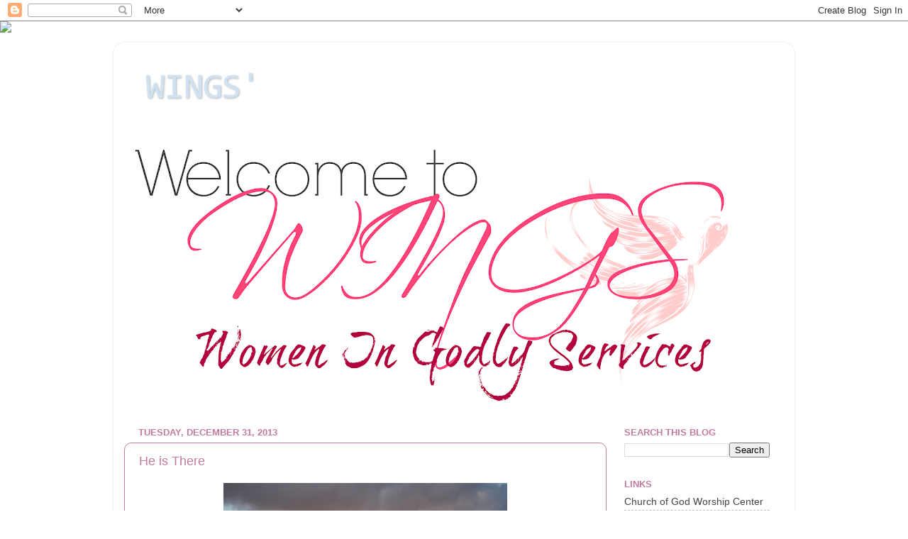

--- FILE ---
content_type: text/html; charset=UTF-8
request_url: https://cogwcladies.blogspot.com/2013/12/he-is-there.html
body_size: 21937
content:
<!DOCTYPE html>
<html class='v2' dir='ltr' lang='en'>
<head>
<link href='https://www.blogger.com/static/v1/widgets/335934321-css_bundle_v2.css' rel='stylesheet' type='text/css'/>
<meta content='width=1100' name='viewport'/>
<meta content='text/html; charset=UTF-8' http-equiv='Content-Type'/>
<meta content='blogger' name='generator'/>
<link href='https://cogwcladies.blogspot.com/favicon.ico' rel='icon' type='image/x-icon'/>
<link href='http://cogwcladies.blogspot.com/2013/12/he-is-there.html' rel='canonical'/>
<link rel="alternate" type="application/atom+xml" title="WINGS&#39;  - Atom" href="https://cogwcladies.blogspot.com/feeds/posts/default" />
<link rel="alternate" type="application/rss+xml" title="WINGS&#39;  - RSS" href="https://cogwcladies.blogspot.com/feeds/posts/default?alt=rss" />
<link rel="service.post" type="application/atom+xml" title="WINGS&#39;  - Atom" href="https://www.blogger.com/feeds/1827826282883948592/posts/default" />

<link rel="alternate" type="application/atom+xml" title="WINGS&#39;  - Atom" href="https://cogwcladies.blogspot.com/feeds/5024591320018255843/comments/default" />
<!--Can't find substitution for tag [blog.ieCssRetrofitLinks]-->
<link href='https://blogger.googleusercontent.com/img/b/R29vZ2xl/AVvXsEivDsxo6n3v5ayhib8JyCFh4atJ8CoMfKniru0sXjL-yPdCQZlv-ThWC87pZtrl6lo-wM7JN7QfOxK1Yetze02GTofXkmRd1xon3bCVbhHL5IDqYIlQrWqXdRZwMLdxYfXMpm3qziCwFTE1/s400/55.jpg' rel='image_src'/>
<meta content='http://cogwcladies.blogspot.com/2013/12/he-is-there.html' property='og:url'/>
<meta content='He is There' property='og:title'/>
<meta content='  ' property='og:description'/>
<meta content='https://blogger.googleusercontent.com/img/b/R29vZ2xl/AVvXsEivDsxo6n3v5ayhib8JyCFh4atJ8CoMfKniru0sXjL-yPdCQZlv-ThWC87pZtrl6lo-wM7JN7QfOxK1Yetze02GTofXkmRd1xon3bCVbhHL5IDqYIlQrWqXdRZwMLdxYfXMpm3qziCwFTE1/w1200-h630-p-k-no-nu/55.jpg' property='og:image'/>
<title>WINGS' : He is There</title>
<style type='text/css'>@font-face{font-family:'Consolas';font-style:normal;font-weight:400;font-display:swap;src:url(//fonts.gstatic.com/l/font?kit=X7nm4bA-A_-9jbjWaza9xMnLGADx&skey=3d1eb1871fcc58a1&v=v20)format('woff2');unicode-range:U+0000-00FF,U+0131,U+0152-0153,U+02BB-02BC,U+02C6,U+02DA,U+02DC,U+0304,U+0308,U+0329,U+2000-206F,U+20AC,U+2122,U+2191,U+2193,U+2212,U+2215,U+FEFF,U+FFFD;}</style>
<style id='page-skin-1' type='text/css'><!--
/*-----------------------------------------------
Blogger Template Style
Name:     Picture Window
Designer: Blogger
URL:      www.blogger.com
----------------------------------------------- */
/* Content
----------------------------------------------- */
body {
font: normal normal 15px Arial, Tahoma, Helvetica, FreeSans, sans-serif;
color: #c27ba0;
background: transparent none no-repeat scroll center center;
}
html body .region-inner {
min-width: 0;
max-width: 100%;
width: auto;
}
.content-outer {
font-size: 90%;
}
a:link {
text-decoration:none;
color: #444444;
}
a:visited {
text-decoration:none;
color: #000000;
}
a:hover {
text-decoration:underline;
color: #000000;
}
.content-outer {
background: transparent url(//www.blogblog.com/1kt/transparent/white80.png) repeat scroll top left;
-moz-border-radius: 15px;
-webkit-border-radius: 15px;
-goog-ms-border-radius: 15px;
border-radius: 15px;
-moz-box-shadow: 0 0 3px rgba(0, 0, 0, .15);
-webkit-box-shadow: 0 0 3px rgba(0, 0, 0, .15);
-goog-ms-box-shadow: 0 0 3px rgba(0, 0, 0, .15);
box-shadow: 0 0 3px rgba(0, 0, 0, .15);
margin: 30px auto;
}
.content-inner {
padding: 15px;
}
/* Header
----------------------------------------------- */
.header-outer {
background: transparent url(//www.blogblog.com/1kt/transparent/header_gradient_shade.png) repeat-x scroll top left;
_background-image: none;
color: #cfe2f3;
-moz-border-radius: 10px;
-webkit-border-radius: 10px;
-goog-ms-border-radius: 10px;
border-radius: 10px;
}
.Header img, .Header #header-inner {
-moz-border-radius: 10px;
-webkit-border-radius: 10px;
-goog-ms-border-radius: 10px;
border-radius: 10px;
}
.header-inner .Header .titlewrapper,
.header-inner .Header .descriptionwrapper {
padding-left: 30px;
padding-right: 30px;
}
.Header h1 {
font: normal normal 50px Consolas;
text-shadow: 1px 1px 3px rgba(0, 0, 0, 0.3);
}
.Header h1 a {
color: #cfe2f3;
}
.Header .description {
font-size: 130%;
}
/* Tabs
----------------------------------------------- */
.tabs-inner {
margin: .5em 0 0;
padding: 0;
}
.tabs-inner .section {
margin: 0;
}
.tabs-inner .widget ul {
padding: 0;
background: #444444 url(//www.blogblog.com/1kt/transparent/tabs_gradient_shade.png) repeat scroll bottom;
-moz-border-radius: 10px;
-webkit-border-radius: 10px;
-goog-ms-border-radius: 10px;
border-radius: 10px;
}
.tabs-inner .widget li {
border: none;
}
.tabs-inner .widget li a {
display: inline-block;
padding: .5em 1em;
margin-right: 0;
color: #444444;
font: normal normal 15px Arial, Tahoma, Helvetica, FreeSans, sans-serif;
-moz-border-radius: 0 0 0 0;
-webkit-border-top-left-radius: 0;
-webkit-border-top-right-radius: 0;
-goog-ms-border-radius: 0 0 0 0;
border-radius: 0 0 0 0;
background: transparent none no-repeat scroll top left;
border-right: 1px solid #444444;
}
.tabs-inner .widget li:first-child a {
padding-left: 1.25em;
-moz-border-radius-topleft: 10px;
-moz-border-radius-bottomleft: 10px;
-webkit-border-top-left-radius: 10px;
-webkit-border-bottom-left-radius: 10px;
-goog-ms-border-top-left-radius: 10px;
-goog-ms-border-bottom-left-radius: 10px;
border-top-left-radius: 10px;
border-bottom-left-radius: 10px;
}
.tabs-inner .widget li.selected a,
.tabs-inner .widget li a:hover {
position: relative;
z-index: 1;
background: #444444 url(//www.blogblog.com/1kt/transparent/tabs_gradient_shade.png) repeat scroll bottom;
color: #000000;
-moz-box-shadow: 0 0 0 rgba(0, 0, 0, .15);
-webkit-box-shadow: 0 0 0 rgba(0, 0, 0, .15);
-goog-ms-box-shadow: 0 0 0 rgba(0, 0, 0, .15);
box-shadow: 0 0 0 rgba(0, 0, 0, .15);
}
/* Headings
----------------------------------------------- */
h2 {
font: bold normal 13px Arial, Tahoma, Helvetica, FreeSans, sans-serif;
text-transform: uppercase;
color: #c27ba0;
margin: .5em 0;
}
/* Main
----------------------------------------------- */
.main-outer {
background: transparent none repeat scroll top center;
-moz-border-radius: 0 0 0 0;
-webkit-border-top-left-radius: 0;
-webkit-border-top-right-radius: 0;
-webkit-border-bottom-left-radius: 0;
-webkit-border-bottom-right-radius: 0;
-goog-ms-border-radius: 0 0 0 0;
border-radius: 0 0 0 0;
-moz-box-shadow: 0 0 0 rgba(0, 0, 0, .15);
-webkit-box-shadow: 0 0 0 rgba(0, 0, 0, .15);
-goog-ms-box-shadow: 0 0 0 rgba(0, 0, 0, .15);
box-shadow: 0 0 0 rgba(0, 0, 0, .15);
}
.main-inner {
padding: 15px 5px 20px;
}
.main-inner .column-center-inner {
padding: 0 0;
}
.main-inner .column-left-inner {
padding-left: 0;
}
.main-inner .column-right-inner {
padding-right: 0;
}
/* Posts
----------------------------------------------- */
h3.post-title {
margin: 0;
font: normal normal 18px Arial, Tahoma, Helvetica, FreeSans, sans-serif;
}
.comments h4 {
margin: 1em 0 0;
font: normal normal 18px Arial, Tahoma, Helvetica, FreeSans, sans-serif;
}
.date-header span {
color: #c27ba0;
}
.post-outer {
background-color: transparent;
border: solid 1px #c27ba0;
-moz-border-radius: 10px;
-webkit-border-radius: 10px;
border-radius: 10px;
-goog-ms-border-radius: 10px;
padding: 15px 20px;
margin: 0 -20px 20px;
}
.post-body {
line-height: 1.4;
font-size: 110%;
position: relative;
}
.post-header {
margin: 0 0 1.5em;
color: #c27ba0;
line-height: 1.6;
}
.post-footer {
margin: .5em 0 0;
color: #c27ba0;
line-height: 1.6;
}
#blog-pager {
font-size: 140%
}
#comments .comment-author {
padding-top: 1.5em;
border-top: dashed 1px #ccc;
border-top: dashed 1px rgba(128, 128, 128, .5);
background-position: 0 1.5em;
}
#comments .comment-author:first-child {
padding-top: 0;
border-top: none;
}
.avatar-image-container {
margin: .2em 0 0;
}
/* Comments
----------------------------------------------- */
.comments .comments-content .icon.blog-author {
background-repeat: no-repeat;
background-image: url([data-uri]);
}
.comments .comments-content .loadmore a {
border-top: 1px solid #000000;
border-bottom: 1px solid #000000;
}
.comments .continue {
border-top: 2px solid #000000;
}
/* Widgets
----------------------------------------------- */
.widget ul, .widget #ArchiveList ul.flat {
padding: 0;
list-style: none;
}
.widget ul li, .widget #ArchiveList ul.flat li {
border-top: dashed 1px #ccc;
border-top: dashed 1px rgba(128, 128, 128, .5);
}
.widget ul li:first-child, .widget #ArchiveList ul.flat li:first-child {
border-top: none;
}
.widget .post-body ul {
list-style: disc;
}
.widget .post-body ul li {
border: none;
}
/* Footer
----------------------------------------------- */
.footer-outer {
color:#c27ba0;
background: transparent url(https://resources.blogblog.com/blogblog/data/1kt/transparent/black50.png) repeat scroll top left;
-moz-border-radius: 10px 10px 10px 10px;
-webkit-border-top-left-radius: 10px;
-webkit-border-top-right-radius: 10px;
-webkit-border-bottom-left-radius: 10px;
-webkit-border-bottom-right-radius: 10px;
-goog-ms-border-radius: 10px 10px 10px 10px;
border-radius: 10px 10px 10px 10px;
-moz-box-shadow: 0 0 0 rgba(0, 0, 0, .15);
-webkit-box-shadow: 0 0 0 rgba(0, 0, 0, .15);
-goog-ms-box-shadow: 0 0 0 rgba(0, 0, 0, .15);
box-shadow: 0 0 0 rgba(0, 0, 0, .15);
}
.footer-inner {
padding: 10px 5px 20px;
}
.footer-outer a {
color: #c27ba0;
}
.footer-outer a:visited {
color: #c27ba0;
}
.footer-outer a:hover {
color: #c27ba0;
}
.footer-outer .widget h2 {
color: #c27ba0;
}
/* Mobile
----------------------------------------------- */
html body.mobile {
height: auto;
}
html body.mobile {
min-height: 480px;
background-size: 100% auto;
}
.mobile .body-fauxcolumn-outer {
background: transparent none repeat scroll top left;
}
html .mobile .mobile-date-outer, html .mobile .blog-pager {
border-bottom: none;
background: transparent none repeat scroll top center;
margin-bottom: 10px;
}
.mobile .date-outer {
background: transparent none repeat scroll top center;
}
.mobile .header-outer, .mobile .main-outer,
.mobile .post-outer, .mobile .footer-outer {
-moz-border-radius: 0;
-webkit-border-radius: 0;
-goog-ms-border-radius: 0;
border-radius: 0;
}
.mobile .content-outer,
.mobile .main-outer,
.mobile .post-outer {
background: inherit;
border: none;
}
.mobile .content-outer {
font-size: 100%;
}
.mobile-link-button {
background-color: #444444;
}
.mobile-link-button a:link, .mobile-link-button a:visited {
color: transparent;
}
.mobile-index-contents {
color: #c27ba0;
}
.mobile .tabs-inner .PageList .widget-content {
background: #444444 url(//www.blogblog.com/1kt/transparent/tabs_gradient_shade.png) repeat scroll bottom;
color: #000000;
}
.mobile .tabs-inner .PageList .widget-content .pagelist-arrow {
border-left: 1px solid #444444;
}

--></style>
<style id='template-skin-1' type='text/css'><!--
body {
min-width: 960px;
}
.content-outer, .content-fauxcolumn-outer, .region-inner {
min-width: 960px;
max-width: 960px;
_width: 960px;
}
.main-inner .columns {
padding-left: 0;
padding-right: 250px;
}
.main-inner .fauxcolumn-center-outer {
left: 0;
right: 250px;
/* IE6 does not respect left and right together */
_width: expression(this.parentNode.offsetWidth -
parseInt("0") -
parseInt("250px") + 'px');
}
.main-inner .fauxcolumn-left-outer {
width: 0;
}
.main-inner .fauxcolumn-right-outer {
width: 250px;
}
.main-inner .column-left-outer {
width: 0;
right: 100%;
margin-left: -0;
}
.main-inner .column-right-outer {
width: 250px;
margin-right: -250px;
}
#layout {
min-width: 0;
}
#layout .content-outer {
min-width: 0;
width: 800px;
}
#layout .region-inner {
min-width: 0;
width: auto;
}
body#layout div.add_widget {
padding: 8px;
}
body#layout div.add_widget a {
margin-left: 32px;
}
--></style>
<link href='https://www.blogger.com/dyn-css/authorization.css?targetBlogID=1827826282883948592&amp;zx=b1550e0f-cf8b-4f56-86a6-9859ad24a58f' media='none' onload='if(media!=&#39;all&#39;)media=&#39;all&#39;' rel='stylesheet'/><noscript><link href='https://www.blogger.com/dyn-css/authorization.css?targetBlogID=1827826282883948592&amp;zx=b1550e0f-cf8b-4f56-86a6-9859ad24a58f' rel='stylesheet'/></noscript>
<meta name='google-adsense-platform-account' content='ca-host-pub-1556223355139109'/>
<meta name='google-adsense-platform-domain' content='blogspot.com'/>

</head>
<body class='loading variant-shade'>
<div class='navbar section' id='navbar' name='Navbar'><div class='widget Navbar' data-version='1' id='Navbar1'><script type="text/javascript">
    function setAttributeOnload(object, attribute, val) {
      if(window.addEventListener) {
        window.addEventListener('load',
          function(){ object[attribute] = val; }, false);
      } else {
        window.attachEvent('onload', function(){ object[attribute] = val; });
      }
    }
  </script>
<div id="navbar-iframe-container"></div>
<script type="text/javascript" src="https://apis.google.com/js/platform.js"></script>
<script type="text/javascript">
      gapi.load("gapi.iframes:gapi.iframes.style.bubble", function() {
        if (gapi.iframes && gapi.iframes.getContext) {
          gapi.iframes.getContext().openChild({
              url: 'https://www.blogger.com/navbar/1827826282883948592?po\x3d5024591320018255843\x26origin\x3dhttps://cogwcladies.blogspot.com',
              where: document.getElementById("navbar-iframe-container"),
              id: "navbar-iframe"
          });
        }
      });
    </script><script type="text/javascript">
(function() {
var script = document.createElement('script');
script.type = 'text/javascript';
script.src = '//pagead2.googlesyndication.com/pagead/js/google_top_exp.js';
var head = document.getElementsByTagName('head')[0];
if (head) {
head.appendChild(script);
}})();
</script>
</div></div>
<div class='body-fauxcolumns'>
<div class='fauxcolumn-outer body-fauxcolumn-outer'>
<div class='cap-top'>
<div class='cap-left'></div>
<div class='cap-right'></div>
</div>
<div class='fauxborder-left'>
<div class='fauxborder-right'></div>
<div class='fauxcolumn-inner'>
</div>
</div>
<div class='cap-bottom'>
<div class='cap-left'></div>
<div class='cap-right'></div>
</div>
</div>
</div>
<div class='content'>
<div class='content-fauxcolumns'>
<div class='fauxcolumn-outer content-fauxcolumn-outer'>
<div class='cap-top'>
<div class='cap-left'></div>
<div class='cap-right'></div>
</div>
<div class='fauxborder-left'>
<div class='fauxborder-right'></div>
<div class='fauxcolumn-inner'>
</div>
</div>
<div class='cap-bottom'>
<div class='cap-left'></div>
<div class='cap-right'></div>
</div>
</div>
</div>
<div class='content-outer'>
<div class='content-cap-top cap-top'>
<div class='cap-left'></div>
<div class='cap-right'></div>
</div>
<div class='fauxborder-left content-fauxborder-left'>
<div class='fauxborder-right content-fauxborder-right'></div>
<div class='content-inner'>
<header>
<div class='header-outer'>
<div class='header-cap-top cap-top'>
<div class='cap-left'></div>
<div class='cap-right'></div>
</div>
<div class='fauxborder-left header-fauxborder-left'>
<div class='fauxborder-right header-fauxborder-right'></div>
<div class='region-inner header-inner'>
<div class='header section' id='header' name='Header'><div class='widget Header' data-version='1' id='Header1'>
<div id='header-inner'>
<div class='titlewrapper'>
<h1 class='title'>
<a href='https://cogwcladies.blogspot.com/'>
WINGS' 
</a>
</h1>
</div>
<div class='descriptionwrapper'>
<p class='description'><span>
</span></p>
</div>
</div>
</div></div>
</div>
</div>
<div class='header-cap-bottom cap-bottom'>
<div class='cap-left'></div>
<div class='cap-right'></div>
</div>
</div>
</header>
<div class='tabs-outer'>
<div class='tabs-cap-top cap-top'>
<div class='cap-left'></div>
<div class='cap-right'></div>
</div>
<div class='fauxborder-left tabs-fauxborder-left'>
<div class='fauxborder-right tabs-fauxborder-right'></div>
<div class='region-inner tabs-inner'>
<div class='tabs section' id='crosscol' name='Cross-Column'><div class='widget Image' data-version='1' id='Image6'>
<h2>.</h2>
<div class='widget-content'>
<img alt='.' height='388' id='Image6_img' src='https://blogger.googleusercontent.com/img/b/R29vZ2xl/AVvXsEhCCY4At14y0imaG094nkR4Kp6QKf5QKq1tsv6qyZgWyDz14wQfJEG0g20PRSAswmeFi_YekacW7EKpSywnJMzuVWN97yX82-lgcUZi4WCSlNPOwgFRRtn3lPOhkOhh8ZODC253k_GBy9Q/s930/wings2.png' width='930'/>
<br/>
</div>
<div class='clear'></div>
</div></div>
<div class='tabs no-items section' id='crosscol-overflow' name='Cross-Column 2'></div>
</div>
</div>
<div class='tabs-cap-bottom cap-bottom'>
<div class='cap-left'></div>
<div class='cap-right'></div>
</div>
</div>
<div class='main-outer'>
<div class='main-cap-top cap-top'>
<div class='cap-left'></div>
<div class='cap-right'></div>
</div>
<div class='fauxborder-left main-fauxborder-left'>
<div class='fauxborder-right main-fauxborder-right'></div>
<div class='region-inner main-inner'>
<div class='columns fauxcolumns'>
<div class='fauxcolumn-outer fauxcolumn-center-outer'>
<div class='cap-top'>
<div class='cap-left'></div>
<div class='cap-right'></div>
</div>
<div class='fauxborder-left'>
<div class='fauxborder-right'></div>
<div class='fauxcolumn-inner'>
</div>
</div>
<div class='cap-bottom'>
<div class='cap-left'></div>
<div class='cap-right'></div>
</div>
</div>
<div class='fauxcolumn-outer fauxcolumn-left-outer'>
<div class='cap-top'>
<div class='cap-left'></div>
<div class='cap-right'></div>
</div>
<div class='fauxborder-left'>
<div class='fauxborder-right'></div>
<div class='fauxcolumn-inner'>
</div>
</div>
<div class='cap-bottom'>
<div class='cap-left'></div>
<div class='cap-right'></div>
</div>
</div>
<div class='fauxcolumn-outer fauxcolumn-right-outer'>
<div class='cap-top'>
<div class='cap-left'></div>
<div class='cap-right'></div>
</div>
<div class='fauxborder-left'>
<div class='fauxborder-right'></div>
<div class='fauxcolumn-inner'>
</div>
</div>
<div class='cap-bottom'>
<div class='cap-left'></div>
<div class='cap-right'></div>
</div>
</div>
<!-- corrects IE6 width calculation -->
<div class='columns-inner'>
<div class='column-center-outer'>
<div class='column-center-inner'>
<div class='main section' id='main' name='Main'><div class='widget Blog' data-version='1' id='Blog1'>
<div class='blog-posts hfeed'>

          <div class="date-outer">
        
<h2 class='date-header'><span>Tuesday, December 31, 2013</span></h2>

          <div class="date-posts">
        
<div class='post-outer'>
<div class='post hentry uncustomized-post-template' itemprop='blogPost' itemscope='itemscope' itemtype='http://schema.org/BlogPosting'>
<meta content='https://blogger.googleusercontent.com/img/b/R29vZ2xl/AVvXsEivDsxo6n3v5ayhib8JyCFh4atJ8CoMfKniru0sXjL-yPdCQZlv-ThWC87pZtrl6lo-wM7JN7QfOxK1Yetze02GTofXkmRd1xon3bCVbhHL5IDqYIlQrWqXdRZwMLdxYfXMpm3qziCwFTE1/s400/55.jpg' itemprop='image_url'/>
<meta content='1827826282883948592' itemprop='blogId'/>
<meta content='5024591320018255843' itemprop='postId'/>
<a name='5024591320018255843'></a>
<h3 class='post-title entry-title' itemprop='name'>
He is There
</h3>
<div class='post-header'>
<div class='post-header-line-1'></div>
</div>
<div class='post-body entry-content' id='post-body-5024591320018255843' itemprop='description articleBody'>
<div class="separator" style="clear: both; text-align: center;">
<a href="https://blogger.googleusercontent.com/img/b/R29vZ2xl/AVvXsEivDsxo6n3v5ayhib8JyCFh4atJ8CoMfKniru0sXjL-yPdCQZlv-ThWC87pZtrl6lo-wM7JN7QfOxK1Yetze02GTofXkmRd1xon3bCVbhHL5IDqYIlQrWqXdRZwMLdxYfXMpm3qziCwFTE1/s1600/55.jpg" imageanchor="1" style="margin-left: 1em; margin-right: 1em;"><img border="0" height="400" src="https://blogger.googleusercontent.com/img/b/R29vZ2xl/AVvXsEivDsxo6n3v5ayhib8JyCFh4atJ8CoMfKniru0sXjL-yPdCQZlv-ThWC87pZtrl6lo-wM7JN7QfOxK1Yetze02GTofXkmRd1xon3bCVbhHL5IDqYIlQrWqXdRZwMLdxYfXMpm3qziCwFTE1/s400/55.jpg" width="400" /></a></div>
<br />
<div style='clear: both;'></div>
</div>
<div class='post-footer'>
<div class='post-footer-line post-footer-line-1'>
<span class='post-author vcard'>
Posted by
<span class='fn' itemprop='author' itemscope='itemscope' itemtype='http://schema.org/Person'>
<meta content='https://www.blogger.com/profile/01805660452275994394' itemprop='url'/>
<a class='g-profile' href='https://www.blogger.com/profile/01805660452275994394' rel='author' title='author profile'>
<span itemprop='name'>COGWC Ladies Ministry</span>
</a>
</span>
</span>
<span class='post-timestamp'>
at
<meta content='http://cogwcladies.blogspot.com/2013/12/he-is-there.html' itemprop='url'/>
<a class='timestamp-link' href='https://cogwcladies.blogspot.com/2013/12/he-is-there.html' rel='bookmark' title='permanent link'><abbr class='published' itemprop='datePublished' title='2013-12-31T11:40:00-05:00'>11:40&#8239;AM</abbr></a>
</span>
<span class='post-comment-link'>
</span>
<span class='post-icons'>
<span class='item-control blog-admin pid-2054813270'>
<a href='https://www.blogger.com/post-edit.g?blogID=1827826282883948592&postID=5024591320018255843&from=pencil' title='Edit Post'>
<img alt='' class='icon-action' height='18' src='https://resources.blogblog.com/img/icon18_edit_allbkg.gif' width='18'/>
</a>
</span>
</span>
<div class='post-share-buttons goog-inline-block'>
</div>
</div>
<div class='post-footer-line post-footer-line-2'>
<span class='post-labels'>
</span>
</div>
<div class='post-footer-line post-footer-line-3'>
<span class='post-location'>
</span>
</div>
</div>
</div>
<div class='comments' id='comments'>
<a name='comments'></a>
<h4>No comments:</h4>
<div id='Blog1_comments-block-wrapper'>
<dl class='avatar-comment-indent' id='comments-block'>
</dl>
</div>
<p class='comment-footer'>
<a href='https://www.blogger.com/comment/fullpage/post/1827826282883948592/5024591320018255843' onclick='javascript:window.open(this.href, "bloggerPopup", "toolbar=0,location=0,statusbar=1,menubar=0,scrollbars=yes,width=640,height=500"); return false;'>Post a Comment</a>
</p>
</div>
</div>

        </div></div>
      
</div>
<div class='blog-pager' id='blog-pager'>
<span id='blog-pager-newer-link'>
<a class='blog-pager-newer-link' href='https://cogwcladies.blogspot.com/2013/12/psalm-5710.html' id='Blog1_blog-pager-newer-link' title='Newer Post'>Newer Post</a>
</span>
<span id='blog-pager-older-link'>
<a class='blog-pager-older-link' href='https://cogwcladies.blogspot.com/2013/12/my-hope.html' id='Blog1_blog-pager-older-link' title='Older Post'>Older Post</a>
</span>
<a class='home-link' href='https://cogwcladies.blogspot.com/'>Home</a>
</div>
<div class='clear'></div>
<div class='post-feeds'>
<div class='feed-links'>
Subscribe to:
<a class='feed-link' href='https://cogwcladies.blogspot.com/feeds/5024591320018255843/comments/default' target='_blank' type='application/atom+xml'>Post Comments (Atom)</a>
</div>
</div>
</div></div>
</div>
</div>
<div class='column-left-outer'>
<div class='column-left-inner'>
<aside>
</aside>
</div>
</div>
<div class='column-right-outer'>
<div class='column-right-inner'>
<aside>
<div class='sidebar section' id='sidebar-right-1'><div class='widget BlogSearch' data-version='1' id='BlogSearch1'>
<h2 class='title'>Search This Blog</h2>
<div class='widget-content'>
<div id='BlogSearch1_form'>
<form action='https://cogwcladies.blogspot.com/search' class='gsc-search-box' target='_top'>
<table cellpadding='0' cellspacing='0' class='gsc-search-box'>
<tbody>
<tr>
<td class='gsc-input'>
<input autocomplete='off' class='gsc-input' name='q' size='10' title='search' type='text' value=''/>
</td>
<td class='gsc-search-button'>
<input class='gsc-search-button' title='search' type='submit' value='Search'/>
</td>
</tr>
</tbody>
</table>
</form>
</div>
</div>
<div class='clear'></div>
</div><div class='widget LinkList' data-version='1' id='LinkList1'>
<h2>Links</h2>
<div class='widget-content'>
<ul>
<li><a href='http://www.cogwc.org'>Church of God Worship Center</a></li>
<li><a href='http://cogwcmen.blogspot.com/'>Men's Ministry</a></li>
<li><a href='http://openhandsministry.blogspot.com/'>Open Hands Ministry</a></li>
<li><a href='http://cogwcteens.blogspot.com/'>Teens </a></li>
<li><a href='http://www.cogwcyouth.blogspot.com/'>King's Kids</a></li>
</ul>
<div class='clear'></div>
</div>
</div><div class='widget Image' data-version='1' id='Image25'>
<h2>WINGS Meeting</h2>
<div class='widget-content'>
<img alt='WINGS Meeting' height='203' id='Image25_img' src='https://blogger.googleusercontent.com/img/b/R29vZ2xl/AVvXsEjkHmHdLn7tjzNedqlaKv4_uLPq3cCbuAuORn4uZQ4P7sQiXyUjMslBu8NmA2iGTgw_mAjTQ0nYYwgMs5LTwRJe4D3XUbiJaPWKRlH3azEM0k17gpTCvM2CK-bXeRy7mfV-EReEqtddX05F/s1600/wings3.jpg' width='205'/>
<br/>
<span class='caption'>2nd Tues. (Monthly)7PM</span>
</div>
<div class='clear'></div>
</div><div class='widget HTML' data-version='1' id='HTML6'>
<div class='widget-content'>
<a href="http://faithfulbloggers.com" alt="Christian blogs"><img src="https://lh3.googleusercontent.com/blogger_img_proxy/AEn0k_tMLOJlmH-NuK-KiSaityqPgRqUZQ_jcDxN5fVkgpQI9BSZVAewf1gckj2yAusrefl2D5OJM6Xu1aoTFAu9wFawRuTjKhWqGwNzB8Z0FCb1miGUhGU_PZnEc4m2hxPyh3Px_SOFGHU_Mg=s0-d" border="0"></a>
</div>
<div class='clear'></div>
</div><div class='widget Image' data-version='1' id='Image93'>
<h2>Your Contributing Photographer/Vocalist/OPEN HANDS' Ministry/Open Hands Blogger</h2>
<div class='widget-content'>
<img alt='Your Contributing Photographer/Vocalist/OPEN HANDS&#39; Ministry/Open Hands Blogger' height='205' id='Image93_img' src='https://blogger.googleusercontent.com/img/b/R29vZ2xl/AVvXsEhXBcNJSnXk0FVpecUBFhJ8O6a0jeMhw4BulmWhyphenhyphen2DitbSal14B301kj3e3NSDZkT3d80rjPUXcpHlE3XMAdj3dPkSnPSWzktQ9NwxYFRGfWzh6BBfoVMv73hqIKnhEd7ojcvGJ0qaBdRkd/s205/sue6.jpg' width='204'/>
<br/>
<span class='caption'>"I do it all for the Glory of GOD."-Sue Lunsford</span>
</div>
<div class='clear'></div>
</div><div class='widget Image' data-version='1' id='Image106'>
<h2>Your Teen and King's Kid's Blogger/Photographer/Sunday School Record Keeper</h2>
<div class='widget-content'>
<img alt='Your Teen and King&#39;s Kid&#39;s Blogger/Photographer/Sunday School Record Keeper' height='205' id='Image106_img' src='https://blogger.googleusercontent.com/img/b/R29vZ2xl/AVvXsEjZbrOZkrpvWiR7cK0r6Ci9JDl0naaDXwvw3M-zO5l8vQvHZfSrfdi3wJXZ3vvElok6q28kEeNIG8c1nuBxtGxHcCpTPX2SuqifvEGvODO03zLQrf519K3m7XQcQFk8s6is-l4gzZhAsCWH/s1600/amanda.jpg' width='205'/>
<br/>
<span class='caption'>Amanda Jones</span>
</div>
<div class='clear'></div>
</div><div class='widget Image' data-version='1' id='Image108'>
<h2>WINGS Ministry President/Vocalist/Sunday School Teacher/OPEN HANDS" Ministry/Pastor's Wife</h2>
<div class='widget-content'>
<img alt='WINGS Ministry President/Vocalist/Sunday School Teacher/OPEN HANDS" Ministry/Pastor&#39;s Wife' height='240' id='Image108_img' src='https://blogger.googleusercontent.com/img/b/R29vZ2xl/AVvXsEg4_9416k2__b0MQmfyMPist1_eAZx5UWluTSEuRMLzacH4Ld1PX352m-JRgfJi3-HS6UjBhWMIwz4NCMBMcB_MvJXh6YttY5rKxhCTv-twPWNYm06paDvQWA-OHYxg6RjU17W_KynVA5hL/s240/41.jpg' width='177'/>
<br/>
<span class='caption'>Vicki Burns</span>
</div>
<div class='clear'></div>
</div><div class='widget Image' data-version='1' id='Image3'>
<h2>Worship Leader/Vocalist/Pianist/Secretary/Associate Pastors Wife</h2>
<div class='widget-content'>
<img alt='Worship Leader/Vocalist/Pianist/Secretary/Associate Pastors Wife' height='298' id='Image3_img' src='https://blogger.googleusercontent.com/img/b/R29vZ2xl/AVvXsEgF7-e9XGfPRhVKKbki-4tvG4bLsD2g7DT6dkiwrmwKXF1fe7oxMullSgNlTkaErfio7qEUo26Y8GQszds1pqPeHKbYrbCYvR_lwKAbU3jF4-kHq5x0cC7NCPVK6VUi2_WvWxpgYmNPwLWW/s1600/candon.jpg' width='205'/>
<br/>
<span class='caption'>Candon Stevens</span>
</div>
<div class='clear'></div>
</div><div class='widget Image' data-version='1' id='Image1'>
<h2>Youth Fundraising Director/Musician-Guitar/Vocalist</h2>
<div class='widget-content'>
<img alt='Youth Fundraising Director/Musician-Guitar/Vocalist' height='283' id='Image1_img' src='https://blogger.googleusercontent.com/img/b/R29vZ2xl/AVvXsEhm_85ruAoKFLeaAJt3PB_iobvRDSzi1e3BGxV6Q5p8yzH-MiUsIIzvBiOxhFX8H8waSkJ-4aat8WoCQ3dc_VIef6G_7clq-AtqlLBvSdz5Mq5GIKaOJuqVDq7qgZD3IcRNp8SCgjuokIyR/s1600/deidra.jpg' width='165'/>
<br/>
<span class='caption'>Deidra Burns</span>
</div>
<div class='clear'></div>
</div><div class='widget Image' data-version='1' id='Image112'>
<h2>Lay Minister/Sunday School Teacher/Altar Ministry</h2>
<div class='widget-content'>
<img alt='Lay Minister/Sunday School Teacher/Altar Ministry' height='307' id='Image112_img' src='https://blogger.googleusercontent.com/img/b/R29vZ2xl/AVvXsEgGv_67UJXjSDDJ8pH_XOfdCR8JWWO6meMOl_nGl6cwa6rPmYc8vXVgZmnPEA3EwtfPB57DKkvKk5g2-xFv7Gn6isKt7y8COI5Pkp0t2RgG7MGUUz8mmca0e9qHhMJaq8H1wLigAab_gK6-/s1600/DSC_1752.JPG' width='205'/>
<br/>
<span class='caption'>Beverly Rogers</span>
</div>
<div class='clear'></div>
</div><div class='widget Image' data-version='1' id='Image110'>
<h2>Childrens Church/Visitations/Vacation Bible School Teacher/Reception Resource Outreach</h2>
<div class='widget-content'>
<img alt='Childrens Church/Visitations/Vacation Bible School Teacher/Reception Resource Outreach' height='282' id='Image110_img' src='https://blogger.googleusercontent.com/img/b/R29vZ2xl/AVvXsEjIprV8mZZxVWsKju9SiaMi9F3gUeHbeFqvDDlgaePrJc7CKHk4STQEqW2uj1yf2XpSqZWnr187j1odR83wL5LT77wS6IaKFn6r-22q6XY63HDBT89460VgvJDtAY0lQu1bX6G7-mD0YjMh/s1600/DSC_0496.JPG' width='205'/>
<br/>
<span class='caption'>Anna Dees</span>
</div>
<div class='clear'></div>
</div><div class='widget Image' data-version='1' id='Image124'>
<h2>Director of Easter Play/OPEN HANDS' Ministry</h2>
<div class='widget-content'>
<img alt='Director of Easter Play/OPEN HANDS&#39; Ministry' height='434' id='Image124_img' src='https://blogger.googleusercontent.com/img/b/R29vZ2xl/AVvXsEjcPfMJDhi-twCSDymGLHdrNzQsyI42rcAQny2joswTBQq87_6X8qN1R-wMRtFzlIOHwgsrIK3xvpb_eKzYHYcERT9Fxt2Gfaz3-JLZGfqiJA-47N_HkHERhapr2g1Y4rWXmox4DXFxmAlX/s1600/DSC_1846.JPG' width='205'/>
<br/>
<span class='caption'>Rosetta Lakes</span>
</div>
<div class='clear'></div>
</div><div class='widget Image' data-version='1' id='Image104'>
<h2>Monthly Bullentin Creator/Vocalist/Ladies Meeting Coordinator/Pastors Appreciation Panel/OPEN HANDS</h2>
<div class='widget-content'>
<img alt='Monthly Bullentin Creator/Vocalist/Ladies Meeting Coordinator/Pastors Appreciation Panel/OPEN HANDS' height='202' id='Image104_img' src='https://blogger.googleusercontent.com/img/b/R29vZ2xl/AVvXsEgn3P1vxIooR8Kd1aj1Z5DrUArhU51g2R3gNxIogVuDe5Iz_mPk7xRYTgeXfXBA2akKaKQwxOJvR2ox3H5zOr8GvUZLHtdFFq_UOzxQRQkzOVFOnYGYN2HrCoLyY2jYk3hs-q-ml7k9b9GG/s1600/Glenda1.jpg' width='205'/>
<br/>
<span class='caption'>Glenda Harris</span>
</div>
<div class='clear'></div>
</div><div class='widget Image' data-version='1' id='Image32'>
<h2>Altar Ministry/OPEN HANDS' Ministry</h2>
<div class='widget-content'>
<img alt='Altar Ministry/OPEN HANDS&#39; Ministry' height='253' id='Image32_img' src='https://blogger.googleusercontent.com/img/b/R29vZ2xl/AVvXsEjpQdeyxuB8HCie8itJ_IUTDSAvpGKnccij5WIwTikjMyoU8kpVssQhUNyvyA-R5flIWlaPpOfhVF45tJWDJnPCjWbOg_YQjupSyO2mXt4kk19PGO50Dj-iTZf6f_AG8MV66-bs7y0fsSvX/s1600/christy+and+Connie.jpg' width='177'/>
<br/>
<span class='caption'>Connie Owens</span>
</div>
<div class='clear'></div>
</div><div class='widget Image' data-version='1' id='Image11'>
<h2>Card Ministry, Encouragement</h2>
<div class='widget-content'>
<img alt='Card Ministry, Encouragement' height='393' id='Image11_img' src='https://blogger.googleusercontent.com/img/b/R29vZ2xl/AVvXsEjTm6zzLh_N6OPBTXsvQ_KwdVAMARCpepyVB6niIcIMlvN58_kld2fMrvuRAYACCwJj4BLYvteW6DdMkdrBGupn-wJM0lCnHJNGfuo3Lz2nkAdnxnv-G-UwGJQk9HdZevmXFe9h52eMY9zE/s1600/Jean.jpg' width='205'/>
<br/>
<span class='caption'>Jean Gross</span>
</div>
<div class='clear'></div>
</div><div class='widget Image' data-version='1' id='Image36'>
<h2>Card Ministry</h2>
<div class='widget-content'>
<img alt='Card Ministry' height='240' id='Image36_img' src='https://blogger.googleusercontent.com/img/b/R29vZ2xl/AVvXsEglrZjROAtV4URnWTsWXsaq5tNhD3xp8vNKuq9QVVgY5rzrJGsxQRChESzfCTKn00TAL-c5jd-KL6aBa03nKm66iXQ3DG7RRET5Rlrgrs-h0KrRHzeQZxXsXRzyW0xBf-adki7BIVsi3Jb9/s1600/Carolene+Cole.jpg' width='205'/>
<br/>
<span class='caption'>Carolene Cole</span>
</div>
<div class='clear'></div>
</div><div class='widget Image' data-version='1' id='Image31'>
<h2>Vocalist/ Pianist/Jail Ministry/</h2>
<div class='widget-content'>
<img alt='Vocalist/ Pianist/Jail Ministry/' height='328' id='Image31_img' src='https://blogger.googleusercontent.com/img/b/R29vZ2xl/AVvXsEgYvkjc_UI4iAEIMfCz1J1aZ-Eq1c53Qxmj34Ac6thKePIJO1xQ_sGI6fUIg0sP5UHRu8YDPxEd8yx_dUEhprChaMSyb6xuxUwjZ94EyyGgc47dQ2gtN5AhTzYpfZGZxoppUX1iQi3Wfg2h/s1600/chels.jpg' width='205'/>
<br/>
<span class='caption'>Chelsea Smith</span>
</div>
<div class='clear'></div>
</div><div class='widget Image' data-version='1' id='Image4'>
<h2>Altar Ministry</h2>
<div class='widget-content'>
<img alt='Altar Ministry' height='224' id='Image4_img' src='https://blogger.googleusercontent.com/img/b/R29vZ2xl/AVvXsEgGiutJpkLoWOsdEhamX-MkDMJcKvfsNgL_gfkb5BXwq57fHRo5NEb5waNHbw1i8RWfIDSYqeFpi7SHgeQ2bA35ONSHKzKt-RTOkafagojYf5o5_Du0ZJkucmKLPlI6j64EWa1_ZhhEWzPD/s1600/sharon.jpg' width='205'/>
<br/>
<span class='caption'>Sharon Finley</span>
</div>
<div class='clear'></div>
</div><div class='widget Image' data-version='1' id='Image131'>
<h2>Co-Director of Easter Play/Vacation Bible School Activities/H.O.PE. Coordinator Assistant</h2>
<div class='widget-content'>
<img alt='Co-Director of Easter Play/Vacation Bible School Activities/H.O.PE. Coordinator Assistant' height='273' id='Image131_img' src='https://blogger.googleusercontent.com/img/b/R29vZ2xl/AVvXsEjZuhNKphPr5OS669Gf9vmscu0OAd2UJmgDcS9RLq7Rh8OwPxJSC5tPS8nrEuv9MrAYmZqjP8pYhrMTu4nI22v3lyzJGQkWS0q5LDucZArlR3iqaPDK2-u0HZtHmuodu6ScPAKPMA1ayvgC/s1600/pam.jpg' width='198'/>
<br/>
<span class='caption'>Pam Asher</span>
</div>
<div class='clear'></div>
</div><div class='widget Image' data-version='1' id='Image19'>
<div class='widget-content'>
<img alt='' height='240' id='Image19_img' src='https://blogger.googleusercontent.com/img/b/R29vZ2xl/AVvXsEjaHhtmuy3SuBBrhrGAoQyiOVbSMFXYlhVZKQ8X1nGTsAZCCZ-H2_bP6x2VhN-NL-o0Ct-FcbGRdqA5V8g2qAGi8313YQcOavS2qtm5SrYbhi_g-C8uQL8gRBkCkiH8Jv4k3sILxsbDZfY/s240/DSC_0288.JPG' width='165'/>
<br/>
<span class='caption'>Denise Rogers</span>
</div>
<div class='clear'></div>
</div><div class='widget Image' data-version='1' id='Image26'>
<h2>Sunday School Record Keeper</h2>
<div class='widget-content'>
<img alt='Sunday School Record Keeper' height='277' id='Image26_img' src='https://blogger.googleusercontent.com/img/b/R29vZ2xl/AVvXsEjwPs7qbty6huRshtZwDZEqp8db63WUaGemO-JomLVM8SlGWfrBxXZ_AY0ThUpVprAkFDX7YS-iJkNKzmJ0kXpSWcScw2MlAATO7bzYtZ-DgfC6g9B6N_P3yz6FypuSuIh1CGGlOjUtVZlj/s1600/Brenda.jpg' width='205'/>
<br/>
<span class='caption'>Brenda Chastain</span>
</div>
<div class='clear'></div>
</div><div class='widget Image' data-version='1' id='Image10'>
<h2>Childrens Church</h2>
<div class='widget-content'>
<img alt='Childrens Church' height='299' id='Image10_img' src='https://blogger.googleusercontent.com/img/b/R29vZ2xl/AVvXsEitovumNYNI9aTbxWRvnq59uz_ccS1QYP3zBpPlZYECImf9VN7FzOQiIrfVCogrbo26RnjUdveSiRhzM4fcZLXZlCQXPwaPT_rp4tGMqw_8rzl_vFdg07TEJ-1ZtTo9Z1ZQ6gjbIP15R-vI/s1600/brandy2.jpg' width='205'/>
<br/>
<span class='caption'>Brandy Davidson</span>
</div>
<div class='clear'></div>
</div><div class='widget Image' data-version='1' id='Image22'>
<h2>H.O.P.E. Coordinator</h2>
<div class='widget-content'>
<img alt='H.O.P.E. Coordinator' height='256' id='Image22_img' src='https://blogger.googleusercontent.com/img/b/R29vZ2xl/AVvXsEgVUGHnD1LTiVtXl1pVU5i6I0jT8IGvzB1k3cZRk4Xpi6koTVFdAH7u37JMXegahbY-ECHwFYVmUGq1NNH9jTsiir26J2TczskIJhp6f9fnyEZvVxePYsvy2mo1F2bCEchBNop5O-0bSj7r/s1600/morgan.jpg' width='203'/>
<br/>
<span class='caption'>Morgan Asher</span>
</div>
<div class='clear'></div>
</div><div class='widget Image' data-version='1' id='Image15'>
<h2>Childrens Church Teacher</h2>
<div class='widget-content'>
<img alt='Childrens Church Teacher' height='323' id='Image15_img' src='https://blogger.googleusercontent.com/img/b/R29vZ2xl/AVvXsEjYXCPmlvdU42bKAtVqQD0-QUUEjjHTyGq20S5VIO_lUJWHi8eg7NigtZWEgXr6Sxye1oQHwi8rTo9hdUJJmyrXzsX5BM5ywZ2As807eYJmt4C_1MEbeOCjmrMc2MALzgQJVOOUdeMtfqjY/s1600/tasha.jpg' width='205'/>
<br/>
<span class='caption'>Tasha Roberts</span>
</div>
<div class='clear'></div>
</div><div class='widget Image' data-version='1' id='Image16'>
<h2>Childrens Church Teacher</h2>
<div class='widget-content'>
<img alt='Childrens Church Teacher' height='339' id='Image16_img' src='https://blogger.googleusercontent.com/img/b/R29vZ2xl/AVvXsEhafxDOSrIiHgmXNb8fU9IoyBfoixL2wSqAh-NgjUM8qX11C_2B5UmndHXQETci3ZHSHoHqbeHo2TIZ4wYRfu3aFlNzv_JkzQeWfXnadmcro-7I308BSMtRILeUs9_jMEgH4IFSiOpg0KLo/s1600/tiff.jpg' width='205'/>
<br/>
<span class='caption'>Tiffany Collopy</span>
</div>
<div class='clear'></div>
</div><div class='widget Image' data-version='1' id='Image13'>
<h2>Sunday School Teacher</h2>
<div class='widget-content'>
<img alt='Sunday School Teacher' height='367' id='Image13_img' src='https://blogger.googleusercontent.com/img/b/R29vZ2xl/AVvXsEihY-JgPj_pI3gCZ9VgnsCw2V6zth3ds5MeevciBQFeeHOVYeqJ3TmO_DKCqLkg9lIVdxnL0iHv4wXOPBSkfP-6dZTm3xSfWXnuS9kqIZuz-tmcjAcWWHnoHrjKi3qs0Ssr_QY60OQvwQH2/s1600/dan1.jpg' width='205'/>
<br/>
<span class='caption'>Danielle Owens</span>
</div>
<div class='clear'></div>
</div><div class='widget Image' data-version='1' id='Image20'>
<h2>.</h2>
<div class='widget-content'>
<img alt='.' height='280' id='Image20_img' src='https://blogger.googleusercontent.com/img/b/R29vZ2xl/AVvXsEieArb7tf5vSu3YqmEHbKtY0VL9jfqkgRXyXxFuGMMuZjHZUde2A0GIirMAhTge_q4Sfdi0K9l30oY2ph1uUEAMnVlNa-YuHGdGE-Qmageupg4bzkmXmI6HnaUiUtj14_8SmniHYgAf9jLe/s1600/DSC_1817.JPG' width='205'/>
<br/>
<span class='caption'>Megan Hoskins</span>
</div>
<div class='clear'></div>
</div><div class='widget Image' data-version='1' id='Image12'>
<h2>Sunday School Record Keeper/Teen Camp Teacher</h2>
<div class='widget-content'>
<img alt='Sunday School Record Keeper/Teen Camp Teacher' height='240' id='Image12_img' src='https://blogger.googleusercontent.com/img/b/R29vZ2xl/AVvXsEhHemtmD9kw2o4_NfE4-2ynNarjIWziBqiI79-WSd3BzXgHDMeLK0JOVLyHF_Fw5uJoqmetEtepMB9HiCkD_tuFfepSDR__-zub7Ms3kF7oXP8RnHEmwg-rqmQaqX6nIgewG5MQerEdt9dv/s240/DSC_0328.JPG' width='171'/>
<br/>
<span class='caption'>Tracy Craft</span>
</div>
<div class='clear'></div>
</div><div class='widget Image' data-version='1' id='Image21'>
<h2>.</h2>
<div class='widget-content'>
<img alt='.' height='240' id='Image21_img' src='https://blogger.googleusercontent.com/img/b/R29vZ2xl/AVvXsEgogpCuLphq_IehlZ0YG8kwAW0NN12Iio_hCckKjPzvAHPV1emK63XJxtWEYcZrl07ecf9eOKlkPjKTJ8JpmqTZjxLw4WUB1TgY5J5u8glzT_lUDqzjZUolgo94yUkneIr6d77r67M2QffU/s240/ashley+owens.jpg' width='149'/>
<br/>
<span class='caption'>Ashley Barrett</span>
</div>
<div class='clear'></div>
</div><div class='widget Image' data-version='1' id='Image9'>
<div class='widget-content'>
<img alt='' height='240' id='Image9_img' src='https://blogger.googleusercontent.com/img/b/R29vZ2xl/AVvXsEhd10eD2zDZTnvuLLR5KWB7uBACgdWmwFVHPgZq3KC5B8AS_2FZ6Q2zqHKKUVWSYp4iVEfkBjiKOp3UcO2IfTBlgfmMhJnNDVhV2h4dQ3H98CBc6RcUpnrvG5YrdawtzCF4nFRYC_zVHCa5/s240/53.jpg' width='162'/>
<br/>
<span class='caption'>Martha Gilbert</span>
</div>
<div class='clear'></div>
</div><div class='widget Image' data-version='1' id='Image7'>
<h2>.</h2>
<div class='widget-content'>
<img alt='.' height='313' id='Image7_img' src='https://blogger.googleusercontent.com/img/b/R29vZ2xl/AVvXsEgVCNynx8f2in1-Klw5bxyb0iGLgohJA709LBcnzbolf4ae76jMKJuBZXDbO-mUkVdWrCva650iwDIrxzV0knfOJksQSLIZr8X6TisNGXD26zuGx52IbdioN6kzwBl5TQuEOTLj0pjhZC0/s1600/17.jpg' width='205'/>
<br/>
<span class='caption'>Betty Collett</span>
</div>
<div class='clear'></div>
</div><div class='widget Image' data-version='1' id='Image18'>
<h2>OPEN HANDS'/Kitchen- Ministries</h2>
<div class='widget-content'>
<img alt='OPEN HANDS&#39;/Kitchen- Ministries' height='205' id='Image18_img' src='https://blogger.googleusercontent.com/img/b/R29vZ2xl/AVvXsEgnC4P4xVT-2hf2IOe0gIPjJZJ_vCHQb6WxCbRsLz1TabYCAFlKzySrJpT2x4gQNcULArUV1KSUtT8gWx0g-Z4-55hhiMGrbquXjjyOw-tCcmVEHsw2kPWyHwWIJ5fW4oycvhY_Wa0-F3NJ/s205/lh.jpg' width='205'/>
<br/>
<span class='caption'>Lana Hoskins</span>
</div>
<div class='clear'></div>
</div><div class='widget Image' data-version='1' id='Image35'>
<h2>Childrens Church</h2>
<div class='widget-content'>
<img alt='Childrens Church' height='343' id='Image35_img' src='https://blogger.googleusercontent.com/img/b/R29vZ2xl/AVvXsEiH0C5cAuoiK-EQvDIl31UaORaJguQTgSIGETC5QmKSfjT5z38JmO1IQZBV9oEcPsMF3g5I_nwDJKZXrO4XcCRXteU57fScMJlkaPiTRtF36Kr14_3vz0pExwMQq9VibdnG_EO8Cuf_GTie/s1600/dan.jpg' width='205'/>
<br/>
<span class='caption'>Ashley Gay</span>
</div>
<div class='clear'></div>
</div><div class='widget Image' data-version='1' id='Image29'>
<h2>.</h2>
<div class='widget-content'>
<img alt='.' height='355' id='Image29_img' src='https://blogger.googleusercontent.com/img/b/R29vZ2xl/AVvXsEiP-OwFl3ee5i-Ba0096dl8kJQr3aG_iOt1CZ2ikf4tXilEsxo8RARCt_zadH-tuMw6SUTkLIUTxOUvhc-whsO2sw0MS9pvS6dmRr05ggSTa2WGqmHGSoWVbabYxAC8IIMcrQir44odiT6j/s1600/ruth2.jpg' width='205'/>
<br/>
<span class='caption'>Ruth Estep</span>
</div>
<div class='clear'></div>
</div><div class='widget Image' data-version='1' id='Image28'>
<h2>.</h2>
<div class='widget-content'>
<img alt='.' height='266' id='Image28_img' src='https://blogger.googleusercontent.com/img/b/R29vZ2xl/AVvXsEjZvOqpgJQ5LQkacvfPB9pzMZMe3131jqvARPJ-hJbcewINMMnTAwK7Hwp_UotoPi5o10oGv9khtV-2MusgOM9igkyidfPAXkll_ftllkjz_UFSmwvtF5NjN_MVWH3Ksn9pFMMxeoMBbsNu/s1600/ruby3.jpg' width='205'/>
<br/>
<span class='caption'>Ruby Chastain</span>
</div>
<div class='clear'></div>
</div><div class='widget Image' data-version='1' id='Image27'>
<h2>.</h2>
<div class='widget-content'>
<img alt='.' height='309' id='Image27_img' src='https://blogger.googleusercontent.com/img/b/R29vZ2xl/AVvXsEiHpq6i3vFdkSv4CGIGhfrN0pfxsuacX58yoeW0LUAw203Jiq36954Qe-QOV0M4xvIIsyYqgN6yqLioKXWY-RVL3kr8cjD0RFeK7u6PVMnF-eD5xIl4HeCpAnRBYJY25aKwKpudLZrHYrWd/s1600/peggy.jpg' width='174'/>
<br/>
<span class='caption'>Peggy Runion</span>
</div>
<div class='clear'></div>
</div><div class='widget Image' data-version='1' id='Image2'>
<h2>Benevolence Ministry-Food</h2>
<div class='widget-content'>
<img alt='Benevolence Ministry-Food' height='398' id='Image2_img' src='https://blogger.googleusercontent.com/img/b/R29vZ2xl/AVvXsEjvl3QU4XNlIh65aga6p_g3_IVYLlWGNHbDJ9DavCufgMcHexJ1SJsX_WqOF5yQW8x9_mUAhE1rpLUWtSpu4Sb8sLr-ZrefqyolYT_oUZtabPVUUAe_zb2tAQAde69ZbKYx42BG9g8Ornw2/s1600/margie.jpg' width='203'/>
<br/>
<span class='caption'>Margie Gilbert</span>
</div>
<div class='clear'></div>
</div><div class='widget Image' data-version='1' id='Image118'>
<h2>Vacation Bible School Coordinator</h2>
<div class='widget-content'>
<img alt='Vacation Bible School Coordinator' height='205' id='Image118_img' src='https://blogger.googleusercontent.com/img/b/R29vZ2xl/AVvXsEhXQpgYQjLZKNXALSBXjB52tJaF0xE14OVKgkTbm_MgB93KyM7Qdt6bCo0PnLSrMBtKNBmvUbsrT0O3UwongcK1Ckmoc_Hv-6SHdv8pw1T45S2LmkMkIjMzCnRtV-bxpHD1LmPtDqalLYaO/s1600/Beverly.jpg' width='205'/>
<br/>
<span class='caption'>Beverly Stevens</span>
</div>
<div class='clear'></div>
</div><div class='widget Image' data-version='1' id='Image8'>
<h2>.</h2>
<div class='widget-content'>
<img alt='.' height='273' id='Image8_img' src='https://blogger.googleusercontent.com/img/b/R29vZ2xl/AVvXsEhp6pZTFwtigDqsXMFwU-rHA7PiT9kDc85d7_oCaMYP4G3M9yQvErBeqLuKdNDk3d5XkkOE7q9mZPBXko0Sh-cGKP5rFUHEQOMXEGzaALJxWiBLyYkVdGNhX5dKFp_VO7_VJHjcAGWt_3CC/s1600/judyf.jpg' width='205'/>
<br/>
<span class='caption'>Judy Forman</span>
</div>
<div class='clear'></div>
</div><div class='widget Image' data-version='1' id='Image125'>
<h2>Childrens Church/Vacation Bible School</h2>
<div class='widget-content'>
<img alt='Childrens Church/Vacation Bible School' height='293' id='Image125_img' src='https://blogger.googleusercontent.com/img/b/R29vZ2xl/AVvXsEioCQhzgSi6tIzV-QeHayDcD-lqSGlytUh0siAK4KCupV0TBWGtuFiYFta546xyCajcn-iIet4yxdeXDzEmuWP7wSKYPTi0Wq9Ow5uPl9DaNfz7WZ4jE0jyoMZg2t9Qz9OfdCnaEg5rSvVe/s1600/Krista.jpg' width='193'/>
<br/>
<span class='caption'>Krista Webb</span>
</div>
<div class='clear'></div>
</div><div class='widget Image' data-version='1' id='Image117'>
<h2>Housekeeping Director/Pastor Appreciation Panel/OPEN HANDS" Ministry</h2>
<div class='widget-content'>
<img alt='Housekeeping Director/Pastor Appreciation Panel/OPEN HANDS" Ministry' height='240' id='Image117_img' src='https://blogger.googleusercontent.com/img/b/R29vZ2xl/AVvXsEi_iwsateXckal8PrE-ea3gwz6gfwig5Rm4-545lYy4RuhI-a0aiFxNFch8Yqu2mPLjSRoFsj5_mpuJAjjody4IOQkaRRf5phLUPZggVsqymBQQ7Nykledpi0tDpzJrartasUZm4KGV-ow/s240/DSC_0282.JPG' width='164'/>
<br/>
<span class='caption'>Bonnie Jones</span>
</div>
<div class='clear'></div>
</div><div class='widget Image' data-version='1' id='Image130'>
<h2>Childrens Church Director</h2>
<div class='widget-content'>
<img alt='Childrens Church Director' height='310' id='Image130_img' src='https://blogger.googleusercontent.com/img/b/R29vZ2xl/AVvXsEhV7Nllq9arA6QtWheFiCecglan3cUNGOHMwpJxNEebFMMaKiVvIBxXobSRNf3aoIvs4RqjVG1a5W_PWnnZRlk49r6LyTYXTt-gOLHIEEgDeHyAk3qVs6YQNDvIu8s8L0Z9TcQIng6MbgY_/s1600/teri+garrett.jpg' width='205'/>
<br/>
<span class='caption'>Teri Garrett</span>
</div>
<div class='clear'></div>
</div><div class='widget Image' data-version='1' id='Image105'>
<h2>Youth Activities Director/Jump Start/Pastor Appreciation Panel/Jail Ministry/OPEN HANDS' Ministry</h2>
<div class='widget-content'>
<img alt='Youth Activities Director/Jump Start/Pastor Appreciation Panel/Jail Ministry/OPEN HANDS&#39; Ministry' height='318' id='Image105_img' src='https://blogger.googleusercontent.com/img/b/R29vZ2xl/AVvXsEgltUDO8Fniv64RQGg2oVe9Fp7huSbULqyQfxNopcv0_cPASnr3JH6sDe-NgfESi2sUaky7y2GE5H8x3INXS-_ipRTt9tMIH2GfwNtI1wZXNxToz5On8kIFgECYb5RaTBcP-tXTe83eKrfY/s1600/sonya.jpg' width='205'/>
<br/>
<span class='caption'>Sonya Maxie</span>
</div>
<div class='clear'></div>
</div><div class='widget Image' data-version='1' id='Image37'>
<h2>.</h2>
<div class='widget-content'>
<img alt='.' height='205' id='Image37_img' src='https://blogger.googleusercontent.com/img/b/R29vZ2xl/AVvXsEiLSOmflpg2H3oMgZ3O0FXa53TrWWPxJkX1YzV5wmFmEJ3u8AAv9pvfUiIYlH-RATr2irbQyP-99_jo55kcsn06ecleB-MYNFU45JnEUSQr3yWjc-CG6o52KDEte5fHak_C-HMh0ashPU_P/s1600/cassie.jpg' width='205'/>
<br/>
<span class='caption'>Cassie Saylor</span>
</div>
<div class='clear'></div>
</div><div class='widget Image' data-version='1' id='Image119'>
<h2>Vocalist/Pianist/OPEN HANDS' Ministry</h2>
<div class='widget-content'>
<img alt='Vocalist/Pianist/OPEN HANDS&#39; Ministry' height='281' id='Image119_img' src='https://blogger.googleusercontent.com/img/b/R29vZ2xl/AVvXsEgIC93cR7UR1428C2W5B2VzgcxT_dyGI72N8fq-vJM6IK2i1wl5S-y14zpyk04WinDmPtG51O7nlXKIO87fA-DVF9Xpx_TL4emk7BPPvzzLCk5-q0BB2TWXf9LWqOk258i2V3WmqvXbZu9W/s1600/kenneth+and+Kathy+Reed.jpg' width='186'/>
<br/>
<span class='caption'>Kathy Reed</span>
</div>
<div class='clear'></div>
</div><div class='widget Image' data-version='1' id='Image34'>
<h2>.</h2>
<div class='widget-content'>
<img alt='.' height='306' id='Image34_img' src='https://blogger.googleusercontent.com/img/b/R29vZ2xl/AVvXsEjOUH11k2l6pXjeKw9M7DRkU0m69kXHaPkqCRtIai6bA6pYNGUXwWS93PPHRug1fgKpUaYzGsdX8rmxMqLkDW0gS_TumlIIffMBEki2khn0R-N_JY6HH76Yda723-XX2YbtjpdAlQfTgkMC/s1600/tarah.jpg' width='205'/>
<br/>
<span class='caption'>Tarah Collett</span>
</div>
<div class='clear'></div>
</div><div class='widget Image' data-version='1' id='Image128'>
<h2>Greeter/Musician-Guitar/Vocalist</h2>
<div class='widget-content'>
<img alt='Greeter/Musician-Guitar/Vocalist' height='273' id='Image128_img' src='https://blogger.googleusercontent.com/img/b/R29vZ2xl/AVvXsEiQPrCUUALNSL3SzXQVumnftYQdnoncmoDV_ob0OQk1rAiZvPqid5LIs1WkH-uhg1LaAyolwwALCG6kt31U88bO5oEybxHAVHwtr5qjmUCFMB9p_laeBvo6dt3jSqo3XJHdFlWRQ1KMiEzI/s1600/Carol.jpg' width='205'/>
<br/>
<span class='caption'>Carol</span>
</div>
<div class='clear'></div>
</div><div class='widget Image' data-version='1' id='Image116'>
<h2>Sunday School Teacher</h2>
<div class='widget-content'>
<img alt='Sunday School Teacher' height='200' id='Image116_img' src='https://blogger.googleusercontent.com/img/b/R29vZ2xl/AVvXsEj1yieWBfBItSij_3vYSIGnjKs2nYTX8zSsFQTkaioK8moZUIZ_K5Re_7eyjZ3ktll51hltvP8Ktbl-5tczO7TzSvOYwUIXeLs26FlQICxeDUlFEmcXyLesm_lSCw4gI3xLSEQpL0qH0EAO/s240/sandy+barger.jpg' width='150'/>
<br/>
<span class='caption'>Sandy Barger</span>
</div>
<div class='clear'></div>
</div><div class='widget Image' data-version='1' id='Image129'>
<h2>Benevolence Ministry-Food</h2>
<div class='widget-content'>
<img alt='Benevolence Ministry-Food' height='216' id='Image129_img' src='https://blogger.googleusercontent.com/img/b/R29vZ2xl/AVvXsEi5i33QmF0W6425uctG1dGN58ojyASGM7Z7PECXr_gJhj-PjU8KgiS1Rm8SNSZ8QigiOA_Rt-X3BVyFvy18kstGAE4rQwESgzyTPUWmu8nm1La29RthyCOqbuwry2jdLkjr5HC-IDXPzHk0/s240/54.jpg' width='150'/>
<br/>
<span class='caption'>Cledith Rogers</span>
</div>
<div class='clear'></div>
</div><div class='widget Image' data-version='1' id='Image44'>
<h2>Jail Ministry</h2>
<div class='widget-content'>
<img alt='Jail Ministry' height='318' id='Image44_img' src='https://blogger.googleusercontent.com/img/b/R29vZ2xl/AVvXsEgjoyxN0WxMzLvJFIF0JXgkxoBnYQ1K4_CIA0ZXcTp_TP7pUv77F_uKDnEdLe5qlO5yWywxzwippaENT8wQoJsTBYBcvrAbWhUOnXvHjbTJQxaYQyljFyIGHxacklB3pfJs3OWR8xud-wdt/s1600/DSC_2093.JPG' width='205'/>
<br/>
<span class='caption'>Lydia Burns</span>
</div>
<div class='clear'></div>
</div><div class='widget Image' data-version='1' id='Image33'>
<h2>.</h2>
<div class='widget-content'>
<img alt='.' height='251' id='Image33_img' src='https://blogger.googleusercontent.com/img/b/R29vZ2xl/AVvXsEg7856YFt5AFVwi28DIwbIKSt-nqXV_B-4vQUM0o_KA968EfujTAnnwg0kNyB0QWveM043XPgmGXwmNqL5UYwAmENvl-7lrbXkF8sm0ILmEesC4daolvAjG5Mz18wi0m3mU0X2y6dvNK4gK/s1600/Bev.jpg' width='205'/>
<br/>
<span class='caption'>Beverley Hogan Maxie</span>
</div>
<div class='clear'></div>
</div><div class='widget Image' data-version='1' id='Image40'>
<h2>.</h2>
<div class='widget-content'>
<img alt='.' height='364' id='Image40_img' src='https://blogger.googleusercontent.com/img/b/R29vZ2xl/AVvXsEjxfNaD5Oth8ksmQb1T3qSzfYXiakz5Vz1uK831lzawuEisz7MleZhBQNK53DU0s3w4HM9tZoroqMJeoafqmCYpYWZMnqpKr_sQCcL3ufGehtzxzHsWAwJTw68B3iFJgSKLZENAtOpOn2M4/s1600/Courtney.jpg' width='205'/>
<br/>
<span class='caption'>Courtney</span>
</div>
<div class='clear'></div>
</div><div class='widget Image' data-version='1' id='Image30'>
<h2>.</h2>
<div class='widget-content'>
<img alt='.' height='303' id='Image30_img' src='https://blogger.googleusercontent.com/img/b/R29vZ2xl/AVvXsEiOw7FvQeQJYDyXZWhssV_mdy_xEmHIDBkDt-DmsYKFna5dEq0XkqjiA_pbt7KbBAOjeMvswQZPYrn_qUMEky21E3YF8JO4xZRnWuY_1m3cI_Z-VhPG5zc6vzpHm4shXutWqfyYHy5nU_2R/s1600/christy.jpg' width='205'/>
<br/>
<span class='caption'>Christy Collins</span>
</div>
<div class='clear'></div>
</div><div class='widget BlogArchive' data-version='1' id='BlogArchive2'>
<h2>Blog Archive</h2>
<div class='widget-content'>
<div id='ArchiveList'>
<div id='BlogArchive2_ArchiveList'>
<ul class='hierarchy'>
<li class='archivedate collapsed'>
<a class='toggle' href='javascript:void(0)'>
<span class='zippy'>

        &#9658;&#160;
      
</span>
</a>
<a class='post-count-link' href='https://cogwcladies.blogspot.com/2016/'>
2016
</a>
<span class='post-count' dir='ltr'>(106)</span>
<ul class='hierarchy'>
<li class='archivedate collapsed'>
<a class='toggle' href='javascript:void(0)'>
<span class='zippy'>

        &#9658;&#160;
      
</span>
</a>
<a class='post-count-link' href='https://cogwcladies.blogspot.com/2016/08/'>
August
</a>
<span class='post-count' dir='ltr'>(1)</span>
</li>
</ul>
<ul class='hierarchy'>
<li class='archivedate collapsed'>
<a class='toggle' href='javascript:void(0)'>
<span class='zippy'>

        &#9658;&#160;
      
</span>
</a>
<a class='post-count-link' href='https://cogwcladies.blogspot.com/2016/05/'>
May
</a>
<span class='post-count' dir='ltr'>(27)</span>
</li>
</ul>
<ul class='hierarchy'>
<li class='archivedate collapsed'>
<a class='toggle' href='javascript:void(0)'>
<span class='zippy'>

        &#9658;&#160;
      
</span>
</a>
<a class='post-count-link' href='https://cogwcladies.blogspot.com/2016/04/'>
April
</a>
<span class='post-count' dir='ltr'>(8)</span>
</li>
</ul>
<ul class='hierarchy'>
<li class='archivedate collapsed'>
<a class='toggle' href='javascript:void(0)'>
<span class='zippy'>

        &#9658;&#160;
      
</span>
</a>
<a class='post-count-link' href='https://cogwcladies.blogspot.com/2016/03/'>
March
</a>
<span class='post-count' dir='ltr'>(1)</span>
</li>
</ul>
<ul class='hierarchy'>
<li class='archivedate collapsed'>
<a class='toggle' href='javascript:void(0)'>
<span class='zippy'>

        &#9658;&#160;
      
</span>
</a>
<a class='post-count-link' href='https://cogwcladies.blogspot.com/2016/02/'>
February
</a>
<span class='post-count' dir='ltr'>(7)</span>
</li>
</ul>
<ul class='hierarchy'>
<li class='archivedate collapsed'>
<a class='toggle' href='javascript:void(0)'>
<span class='zippy'>

        &#9658;&#160;
      
</span>
</a>
<a class='post-count-link' href='https://cogwcladies.blogspot.com/2016/01/'>
January
</a>
<span class='post-count' dir='ltr'>(62)</span>
</li>
</ul>
</li>
</ul>
<ul class='hierarchy'>
<li class='archivedate collapsed'>
<a class='toggle' href='javascript:void(0)'>
<span class='zippy'>

        &#9658;&#160;
      
</span>
</a>
<a class='post-count-link' href='https://cogwcladies.blogspot.com/2015/'>
2015
</a>
<span class='post-count' dir='ltr'>(41)</span>
<ul class='hierarchy'>
<li class='archivedate collapsed'>
<a class='toggle' href='javascript:void(0)'>
<span class='zippy'>

        &#9658;&#160;
      
</span>
</a>
<a class='post-count-link' href='https://cogwcladies.blogspot.com/2015/12/'>
December
</a>
<span class='post-count' dir='ltr'>(9)</span>
</li>
</ul>
<ul class='hierarchy'>
<li class='archivedate collapsed'>
<a class='toggle' href='javascript:void(0)'>
<span class='zippy'>

        &#9658;&#160;
      
</span>
</a>
<a class='post-count-link' href='https://cogwcladies.blogspot.com/2015/09/'>
September
</a>
<span class='post-count' dir='ltr'>(6)</span>
</li>
</ul>
<ul class='hierarchy'>
<li class='archivedate collapsed'>
<a class='toggle' href='javascript:void(0)'>
<span class='zippy'>

        &#9658;&#160;
      
</span>
</a>
<a class='post-count-link' href='https://cogwcladies.blogspot.com/2015/08/'>
August
</a>
<span class='post-count' dir='ltr'>(1)</span>
</li>
</ul>
<ul class='hierarchy'>
<li class='archivedate collapsed'>
<a class='toggle' href='javascript:void(0)'>
<span class='zippy'>

        &#9658;&#160;
      
</span>
</a>
<a class='post-count-link' href='https://cogwcladies.blogspot.com/2015/07/'>
July
</a>
<span class='post-count' dir='ltr'>(1)</span>
</li>
</ul>
<ul class='hierarchy'>
<li class='archivedate collapsed'>
<a class='toggle' href='javascript:void(0)'>
<span class='zippy'>

        &#9658;&#160;
      
</span>
</a>
<a class='post-count-link' href='https://cogwcladies.blogspot.com/2015/06/'>
June
</a>
<span class='post-count' dir='ltr'>(2)</span>
</li>
</ul>
<ul class='hierarchy'>
<li class='archivedate collapsed'>
<a class='toggle' href='javascript:void(0)'>
<span class='zippy'>

        &#9658;&#160;
      
</span>
</a>
<a class='post-count-link' href='https://cogwcladies.blogspot.com/2015/04/'>
April
</a>
<span class='post-count' dir='ltr'>(4)</span>
</li>
</ul>
<ul class='hierarchy'>
<li class='archivedate collapsed'>
<a class='toggle' href='javascript:void(0)'>
<span class='zippy'>

        &#9658;&#160;
      
</span>
</a>
<a class='post-count-link' href='https://cogwcladies.blogspot.com/2015/03/'>
March
</a>
<span class='post-count' dir='ltr'>(16)</span>
</li>
</ul>
<ul class='hierarchy'>
<li class='archivedate collapsed'>
<a class='toggle' href='javascript:void(0)'>
<span class='zippy'>

        &#9658;&#160;
      
</span>
</a>
<a class='post-count-link' href='https://cogwcladies.blogspot.com/2015/02/'>
February
</a>
<span class='post-count' dir='ltr'>(1)</span>
</li>
</ul>
<ul class='hierarchy'>
<li class='archivedate collapsed'>
<a class='toggle' href='javascript:void(0)'>
<span class='zippy'>

        &#9658;&#160;
      
</span>
</a>
<a class='post-count-link' href='https://cogwcladies.blogspot.com/2015/01/'>
January
</a>
<span class='post-count' dir='ltr'>(1)</span>
</li>
</ul>
</li>
</ul>
<ul class='hierarchy'>
<li class='archivedate collapsed'>
<a class='toggle' href='javascript:void(0)'>
<span class='zippy'>

        &#9658;&#160;
      
</span>
</a>
<a class='post-count-link' href='https://cogwcladies.blogspot.com/2014/'>
2014
</a>
<span class='post-count' dir='ltr'>(374)</span>
<ul class='hierarchy'>
<li class='archivedate collapsed'>
<a class='toggle' href='javascript:void(0)'>
<span class='zippy'>

        &#9658;&#160;
      
</span>
</a>
<a class='post-count-link' href='https://cogwcladies.blogspot.com/2014/12/'>
December
</a>
<span class='post-count' dir='ltr'>(19)</span>
</li>
</ul>
<ul class='hierarchy'>
<li class='archivedate collapsed'>
<a class='toggle' href='javascript:void(0)'>
<span class='zippy'>

        &#9658;&#160;
      
</span>
</a>
<a class='post-count-link' href='https://cogwcladies.blogspot.com/2014/11/'>
November
</a>
<span class='post-count' dir='ltr'>(4)</span>
</li>
</ul>
<ul class='hierarchy'>
<li class='archivedate collapsed'>
<a class='toggle' href='javascript:void(0)'>
<span class='zippy'>

        &#9658;&#160;
      
</span>
</a>
<a class='post-count-link' href='https://cogwcladies.blogspot.com/2014/10/'>
October
</a>
<span class='post-count' dir='ltr'>(14)</span>
</li>
</ul>
<ul class='hierarchy'>
<li class='archivedate collapsed'>
<a class='toggle' href='javascript:void(0)'>
<span class='zippy'>

        &#9658;&#160;
      
</span>
</a>
<a class='post-count-link' href='https://cogwcladies.blogspot.com/2014/09/'>
September
</a>
<span class='post-count' dir='ltr'>(27)</span>
</li>
</ul>
<ul class='hierarchy'>
<li class='archivedate collapsed'>
<a class='toggle' href='javascript:void(0)'>
<span class='zippy'>

        &#9658;&#160;
      
</span>
</a>
<a class='post-count-link' href='https://cogwcladies.blogspot.com/2014/08/'>
August
</a>
<span class='post-count' dir='ltr'>(16)</span>
</li>
</ul>
<ul class='hierarchy'>
<li class='archivedate collapsed'>
<a class='toggle' href='javascript:void(0)'>
<span class='zippy'>

        &#9658;&#160;
      
</span>
</a>
<a class='post-count-link' href='https://cogwcladies.blogspot.com/2014/07/'>
July
</a>
<span class='post-count' dir='ltr'>(2)</span>
</li>
</ul>
<ul class='hierarchy'>
<li class='archivedate collapsed'>
<a class='toggle' href='javascript:void(0)'>
<span class='zippy'>

        &#9658;&#160;
      
</span>
</a>
<a class='post-count-link' href='https://cogwcladies.blogspot.com/2014/06/'>
June
</a>
<span class='post-count' dir='ltr'>(61)</span>
</li>
</ul>
<ul class='hierarchy'>
<li class='archivedate collapsed'>
<a class='toggle' href='javascript:void(0)'>
<span class='zippy'>

        &#9658;&#160;
      
</span>
</a>
<a class='post-count-link' href='https://cogwcladies.blogspot.com/2014/05/'>
May
</a>
<span class='post-count' dir='ltr'>(34)</span>
</li>
</ul>
<ul class='hierarchy'>
<li class='archivedate collapsed'>
<a class='toggle' href='javascript:void(0)'>
<span class='zippy'>

        &#9658;&#160;
      
</span>
</a>
<a class='post-count-link' href='https://cogwcladies.blogspot.com/2014/04/'>
April
</a>
<span class='post-count' dir='ltr'>(29)</span>
</li>
</ul>
<ul class='hierarchy'>
<li class='archivedate collapsed'>
<a class='toggle' href='javascript:void(0)'>
<span class='zippy'>

        &#9658;&#160;
      
</span>
</a>
<a class='post-count-link' href='https://cogwcladies.blogspot.com/2014/03/'>
March
</a>
<span class='post-count' dir='ltr'>(79)</span>
</li>
</ul>
<ul class='hierarchy'>
<li class='archivedate collapsed'>
<a class='toggle' href='javascript:void(0)'>
<span class='zippy'>

        &#9658;&#160;
      
</span>
</a>
<a class='post-count-link' href='https://cogwcladies.blogspot.com/2014/02/'>
February
</a>
<span class='post-count' dir='ltr'>(24)</span>
</li>
</ul>
<ul class='hierarchy'>
<li class='archivedate collapsed'>
<a class='toggle' href='javascript:void(0)'>
<span class='zippy'>

        &#9658;&#160;
      
</span>
</a>
<a class='post-count-link' href='https://cogwcladies.blogspot.com/2014/01/'>
January
</a>
<span class='post-count' dir='ltr'>(65)</span>
</li>
</ul>
</li>
</ul>
<ul class='hierarchy'>
<li class='archivedate expanded'>
<a class='toggle' href='javascript:void(0)'>
<span class='zippy toggle-open'>

        &#9660;&#160;
      
</span>
</a>
<a class='post-count-link' href='https://cogwcladies.blogspot.com/2013/'>
2013
</a>
<span class='post-count' dir='ltr'>(1031)</span>
<ul class='hierarchy'>
<li class='archivedate expanded'>
<a class='toggle' href='javascript:void(0)'>
<span class='zippy toggle-open'>

        &#9660;&#160;
      
</span>
</a>
<a class='post-count-link' href='https://cogwcladies.blogspot.com/2013/12/'>
December
</a>
<span class='post-count' dir='ltr'>(121)</span>
<ul class='posts'>
<li><a href='https://cogwcladies.blogspot.com/2013/12/psalm-13917-18.html'>Psalm 139:17-18</a></li>
<li><a href='https://cogwcladies.blogspot.com/2013/12/psalm-5710.html'>Psalm 57:10</a></li>
<li><a href='https://cogwcladies.blogspot.com/2013/12/he-is-there.html'>He is There</a></li>
<li><a href='https://cogwcladies.blogspot.com/2013/12/my-hope.html'>My Hope</a></li>
<li><a href='https://cogwcladies.blogspot.com/2013/12/hardships.html'>Hardships</a></li>
<li><a href='https://cogwcladies.blogspot.com/2013/12/1-corinthians-124.html'>1 Corinthians 1:24</a></li>
<li><a href='https://cogwcladies.blogspot.com/2013/12/isaiah-623.html'>Isaiah 62:3</a></li>
<li><a href='https://cogwcladies.blogspot.com/2013/12/psalm-344.html'>Psalm 34:4</a></li>
<li><a href='https://cogwcladies.blogspot.com/2013/12/mathew-516.html'>Mathew 5:16</a></li>
<li><a href='https://cogwcladies.blogspot.com/2013/12/colossians-27.html'>Colossians 2:7</a></li>
<li><a href='https://cogwcladies.blogspot.com/2013/12/james-117.html'>James 1:17</a></li>
<li><a href='https://cogwcladies.blogspot.com/2013/12/one-day.html'>One Day</a></li>
<li><a href='https://cogwcladies.blogspot.com/2013/12/the-front-row.html'>The Front Row</a></li>
<li><a href='https://cogwcladies.blogspot.com/2013/12/the-word.html'>The Word</a></li>
<li><a href='https://cogwcladies.blogspot.com/2013/12/a-reason.html'>A Reason</a></li>
<li><a href='https://cogwcladies.blogspot.com/2013/12/amen_28.html'>Amen!</a></li>
<li><a href='https://cogwcladies.blogspot.com/2013/12/spend-some-time-with-lord.html'>Spend Some Time With The Lord</a></li>
<li><a href='https://cogwcladies.blogspot.com/2013/12/never-speak-of.html'>Never Speak Of</a></li>
<li><a href='https://cogwcladies.blogspot.com/2013/12/words.html'>Words</a></li>
<li><a href='https://cogwcladies.blogspot.com/2013/12/the-cutest-little-drummer-boy-i-know.html'>The Cutest Little Drummer Boy I know.</a></li>
<li><a href='https://cogwcladies.blogspot.com/2013/12/he-came.html'>HE CAME!</a></li>
<li><a href='https://cogwcladies.blogspot.com/2013/12/matthew-121.html'>Matthew 1:21</a></li>
<li><a href='https://cogwcladies.blogspot.com/2013/12/called.html'>Called</a></li>
<li><a href='https://cogwcladies.blogspot.com/2013/12/come-let-us-adore-him.html'>Come Let Us Adore Him!</a></li>
<li><a href='https://cogwcladies.blogspot.com/2013/12/what-god-knows.html'>What God Knows</a></li>
<li><a href='https://cogwcladies.blogspot.com/2013/12/even-though.html'>Even Though</a></li>
<li><a href='https://cogwcladies.blogspot.com/2013/12/merry-christmas_24.html'>Merry Christmas!</a></li>
<li><a href='https://cogwcladies.blogspot.com/2013/12/modesty.html'>Modesty</a></li>
<li><a href='https://cogwcladies.blogspot.com/2013/12/wait.html'>Wait</a></li>
<li><a href='https://cogwcladies.blogspot.com/2013/12/john-638.html'>John 6:38</a></li>
<li><a href='https://cogwcladies.blogspot.com/2013/12/great-god.html'>Great God</a></li>
<li><a href='https://cogwcladies.blogspot.com/2013/12/hope-performance-12-22-13.html'>H.O.P.E Performance 12-22-13</a></li>
<li><a href='https://cogwcladies.blogspot.com/2013/12/sister-keta-howardgod-is-waiting-on-our.html'>Sister Keta Howard(God is Waiting on our Praise)12...</a></li>
<li><a href='https://cogwcladies.blogspot.com/2013/12/psalm-4017.html'>Psalm 40:17</a></li>
<li><a href='https://cogwcladies.blogspot.com/2013/12/my-faith-will-stand.html'>My Faith Will Stand</a></li>
<li><a href='https://cogwcladies.blogspot.com/2013/12/never_18.html'>Never</a></li>
<li><a href='https://cogwcladies.blogspot.com/2013/12/proverbs-36.html'>Proverbs 3:6</a></li>
<li><a href='https://cogwcladies.blogspot.com/2013/12/romans-1212.html'>Romans 12:12</a></li>
<li><a href='https://cogwcladies.blogspot.com/2013/12/saviour.html'>Saviour</a></li>
<li><a href='https://cogwcladies.blogspot.com/2013/12/a-womans-heart.html'>A Woman&#39;s Heart</a></li>
<li><a href='https://cogwcladies.blogspot.com/2013/12/psalm-16.html'>Psalm 1:6</a></li>
<li><a href='https://cogwcladies.blogspot.com/2013/12/psalm-1003.html'>Psalm 100:3</a></li>
<li><a href='https://cogwcladies.blogspot.com/2013/12/wanderers.html'>Wanderers</a></li>
<li><a href='https://cogwcladies.blogspot.com/2013/12/love.html'>Love</a></li>
<li><a href='https://cogwcladies.blogspot.com/2013/12/happiness.html'>Happiness</a></li>
<li><a href='https://cogwcladies.blogspot.com/2013/12/all-your-heart.html'>All Your Heart</a></li>
<li><a href='https://cogwcladies.blogspot.com/2013/12/in-every-season.html'>In Every Season</a></li>
<li><a href='https://cogwcladies.blogspot.com/2013/12/amen.html'>Amen</a></li>
<li><a href='https://cogwcladies.blogspot.com/2013/12/psalm-404.html'>Psalm 40:4</a></li>
<li><a href='https://cogwcladies.blogspot.com/2013/12/lol_17.html'>LOL</a></li>
<li><a href='https://cogwcladies.blogspot.com/2013/12/were-so-proud-of-you-morgan-god-has.html'>We&#39;re so Proud of you Morgan! God has such a speci...</a></li>
<li><a href='https://cogwcladies.blogspot.com/2013/12/1-john-225.html'>1 John 2:25</a></li>
<li><a href='https://cogwcladies.blogspot.com/2013/12/john-629.html'>John 6:29</a></li>
<li><a href='https://cogwcladies.blogspot.com/2013/12/lol_8968.html'>LOL</a></li>
<li><a href='https://cogwcladies.blogspot.com/2013/12/deuteronomy-134.html'>Deuteronomy 13:4</a></li>
<li><a href='https://cogwcladies.blogspot.com/2013/12/kindness.html'>Kindness</a></li>
<li><a href='https://cogwcladies.blogspot.com/2013/12/lol_13.html'>LOL</a></li>
<li><a href='https://cogwcladies.blogspot.com/2013/12/a-modern-day-ruth.html'>A Modern Day Ruth</a></li>
<li><a href='https://cogwcladies.blogspot.com/2013/12/proverbs-811.html'>Proverbs 8:11</a></li>
<li><a href='https://cogwcladies.blogspot.com/2013/12/divine-appointments.html'>Divine Appointments</a></li>
<li><a href='https://cogwcladies.blogspot.com/2013/12/his-plans-are-sure.html'>His Plans Are Sure</a></li>
<li><a href='https://cogwcladies.blogspot.com/2013/12/psalm-11910-11.html'>Psalm 119:10-11</a></li>
<li><a href='https://cogwcladies.blogspot.com/2013/12/grief.html'>Grief</a></li>
<li><a href='https://cogwcladies.blogspot.com/2013/12/the-secret.html'>The Secret</a></li>
<li><a href='https://cogwcladies.blogspot.com/2013/12/1-corinthians-1624.html'>1 Corinthians 16:24</a></li>
<li><a href='https://cogwcladies.blogspot.com/2013/12/proverbs-321-23.html'>Proverbs 3:21 &amp; 23</a></li>
<li><a href='https://cogwcladies.blogspot.com/2013/12/be-grateful.html'>Be Grateful</a></li>
<li><a href='https://cogwcladies.blogspot.com/2013/12/the-likeness-of-christ.html'>The Likeness of Christ</a></li>
<li><a href='https://cogwcladies.blogspot.com/2013/12/a-mere-illusion.html'>A Mere Illusion</a></li>
<li><a href='https://cogwcladies.blogspot.com/2013/12/here-i-am.html'>Here I Am</a></li>
<li><a href='https://cogwcladies.blogspot.com/2013/12/dont-ever-change.html'>Don&#39;t Ever Change</a></li>
<li><a href='https://cogwcladies.blogspot.com/2013/12/galatians-220.html'>Galatians 2:20</a></li>
<li><a href='https://cogwcladies.blogspot.com/2013/12/a-woman.html'>A Woman</a></li>
<li><a href='https://cogwcladies.blogspot.com/2013/12/1-peter-22.html'>1 Peter 2:2</a></li>
<li><a href='https://cogwcladies.blogspot.com/2013/12/lol_10.html'>LOL</a></li>
<li><a href='https://cogwcladies.blogspot.com/2013/12/wings-ornament-exchange.html'>WINGS Ornament Exchange/Rescheduled</a></li>
<li><a href='https://cogwcladies.blogspot.com/2013/12/christmas-decorating-at-anns.html'>Christmas Decorating at Ann&#39;s</a></li>
<li><a href='https://cogwcladies.blogspot.com/2013/12/where-she-came-from.html'>Where She Came From</a></li>
<li><a href='https://cogwcladies.blogspot.com/2013/12/colossians-45.html'>Colossians 4:5</a></li>
<li><a href='https://cogwcladies.blogspot.com/2013/12/everything.html'>Everything</a></li>
<li><a href='https://cogwcladies.blogspot.com/2013/12/grace-over-your-life.html'>Grace Over Your Life</a></li>
<li><a href='https://cogwcladies.blogspot.com/2013/12/sometimes.html'>Sometimes</a></li>
<li><a href='https://cogwcladies.blogspot.com/2013/12/around-bend.html'>Around the Bend</a></li>
<li><a href='https://cogwcladies.blogspot.com/2013/12/let-it-bring-glory-and-honor-to-you.html'>Let It Bring Glory and Honor to Him</a></li>
<li><a href='https://cogwcladies.blogspot.com/2013/12/good-advice.html'>Good Advice</a></li>
<li><a href='https://cogwcladies.blogspot.com/2013/12/flowers-and-verses.html'>Flowers and Verses</a></li>
<li><a href='https://cogwcladies.blogspot.com/2013/12/good-morning.html'>Good Morning!</a></li>
<li><a href='https://cogwcladies.blogspot.com/2013/12/happy-birthday-have-wonderful-day-jean.html'>Happy Birthday! Have a Wonderful Day Jean! Love ya!</a></li>
<li><a href='https://cogwcladies.blogspot.com/2013/12/peace.html'>Peace</a></li>
<li><a href='https://cogwcladies.blogspot.com/2013/12/hope-was-there.html'>Hope Was There</a></li>
<li><a href='https://cogwcladies.blogspot.com/2013/12/thankful.html'>Thankful</a></li>
<li><a href='https://cogwcladies.blogspot.com/2013/12/when-god-looks-at-us.html'>When God Looks At Us</a></li>
<li><a href='https://cogwcladies.blogspot.com/2013/12/mtthew-184.html'>Matthew 18:4</a></li>
<li><a href='https://cogwcladies.blogspot.com/2013/12/isaiah-6613.html'>Isaiah 66:13</a></li>
<li><a href='https://cogwcladies.blogspot.com/2013/12/lol_7.html'>LOL</a></li>
<li><a href='https://cogwcladies.blogspot.com/2013/12/2-corinthians-15.html'>2 Corinthians 1:5</a></li>
<li><a href='https://cogwcladies.blogspot.com/2013/12/marriage.html'>Marriage</a></li>
<li><a href='https://cogwcladies.blogspot.com/2013/12/i-do.html'>I Do!</a></li>
<li><a href='https://cogwcladies.blogspot.com/2013/12/my-heart-will-be-your-shelter.html'>My Heart Will Be Your Shelter</a></li>
<li><a href='https://cogwcladies.blogspot.com/2013/12/no-reason-to-fear.html'>No Reason to Fear</a></li>
</ul>
</li>
</ul>
<ul class='hierarchy'>
<li class='archivedate collapsed'>
<a class='toggle' href='javascript:void(0)'>
<span class='zippy'>

        &#9658;&#160;
      
</span>
</a>
<a class='post-count-link' href='https://cogwcladies.blogspot.com/2013/11/'>
November
</a>
<span class='post-count' dir='ltr'>(7)</span>
</li>
</ul>
<ul class='hierarchy'>
<li class='archivedate collapsed'>
<a class='toggle' href='javascript:void(0)'>
<span class='zippy'>

        &#9658;&#160;
      
</span>
</a>
<a class='post-count-link' href='https://cogwcladies.blogspot.com/2013/10/'>
October
</a>
<span class='post-count' dir='ltr'>(32)</span>
</li>
</ul>
<ul class='hierarchy'>
<li class='archivedate collapsed'>
<a class='toggle' href='javascript:void(0)'>
<span class='zippy'>

        &#9658;&#160;
      
</span>
</a>
<a class='post-count-link' href='https://cogwcladies.blogspot.com/2013/09/'>
September
</a>
<span class='post-count' dir='ltr'>(62)</span>
</li>
</ul>
<ul class='hierarchy'>
<li class='archivedate collapsed'>
<a class='toggle' href='javascript:void(0)'>
<span class='zippy'>

        &#9658;&#160;
      
</span>
</a>
<a class='post-count-link' href='https://cogwcladies.blogspot.com/2013/08/'>
August
</a>
<span class='post-count' dir='ltr'>(62)</span>
</li>
</ul>
<ul class='hierarchy'>
<li class='archivedate collapsed'>
<a class='toggle' href='javascript:void(0)'>
<span class='zippy'>

        &#9658;&#160;
      
</span>
</a>
<a class='post-count-link' href='https://cogwcladies.blogspot.com/2013/07/'>
July
</a>
<span class='post-count' dir='ltr'>(93)</span>
</li>
</ul>
<ul class='hierarchy'>
<li class='archivedate collapsed'>
<a class='toggle' href='javascript:void(0)'>
<span class='zippy'>

        &#9658;&#160;
      
</span>
</a>
<a class='post-count-link' href='https://cogwcladies.blogspot.com/2013/06/'>
June
</a>
<span class='post-count' dir='ltr'>(55)</span>
</li>
</ul>
<ul class='hierarchy'>
<li class='archivedate collapsed'>
<a class='toggle' href='javascript:void(0)'>
<span class='zippy'>

        &#9658;&#160;
      
</span>
</a>
<a class='post-count-link' href='https://cogwcladies.blogspot.com/2013/05/'>
May
</a>
<span class='post-count' dir='ltr'>(89)</span>
</li>
</ul>
<ul class='hierarchy'>
<li class='archivedate collapsed'>
<a class='toggle' href='javascript:void(0)'>
<span class='zippy'>

        &#9658;&#160;
      
</span>
</a>
<a class='post-count-link' href='https://cogwcladies.blogspot.com/2013/04/'>
April
</a>
<span class='post-count' dir='ltr'>(145)</span>
</li>
</ul>
<ul class='hierarchy'>
<li class='archivedate collapsed'>
<a class='toggle' href='javascript:void(0)'>
<span class='zippy'>

        &#9658;&#160;
      
</span>
</a>
<a class='post-count-link' href='https://cogwcladies.blogspot.com/2013/03/'>
March
</a>
<span class='post-count' dir='ltr'>(144)</span>
</li>
</ul>
<ul class='hierarchy'>
<li class='archivedate collapsed'>
<a class='toggle' href='javascript:void(0)'>
<span class='zippy'>

        &#9658;&#160;
      
</span>
</a>
<a class='post-count-link' href='https://cogwcladies.blogspot.com/2013/02/'>
February
</a>
<span class='post-count' dir='ltr'>(88)</span>
</li>
</ul>
<ul class='hierarchy'>
<li class='archivedate collapsed'>
<a class='toggle' href='javascript:void(0)'>
<span class='zippy'>

        &#9658;&#160;
      
</span>
</a>
<a class='post-count-link' href='https://cogwcladies.blogspot.com/2013/01/'>
January
</a>
<span class='post-count' dir='ltr'>(133)</span>
</li>
</ul>
</li>
</ul>
<ul class='hierarchy'>
<li class='archivedate collapsed'>
<a class='toggle' href='javascript:void(0)'>
<span class='zippy'>

        &#9658;&#160;
      
</span>
</a>
<a class='post-count-link' href='https://cogwcladies.blogspot.com/2012/'>
2012
</a>
<span class='post-count' dir='ltr'>(1150)</span>
<ul class='hierarchy'>
<li class='archivedate collapsed'>
<a class='toggle' href='javascript:void(0)'>
<span class='zippy'>

        &#9658;&#160;
      
</span>
</a>
<a class='post-count-link' href='https://cogwcladies.blogspot.com/2012/12/'>
December
</a>
<span class='post-count' dir='ltr'>(119)</span>
</li>
</ul>
<ul class='hierarchy'>
<li class='archivedate collapsed'>
<a class='toggle' href='javascript:void(0)'>
<span class='zippy'>

        &#9658;&#160;
      
</span>
</a>
<a class='post-count-link' href='https://cogwcladies.blogspot.com/2012/11/'>
November
</a>
<span class='post-count' dir='ltr'>(104)</span>
</li>
</ul>
<ul class='hierarchy'>
<li class='archivedate collapsed'>
<a class='toggle' href='javascript:void(0)'>
<span class='zippy'>

        &#9658;&#160;
      
</span>
</a>
<a class='post-count-link' href='https://cogwcladies.blogspot.com/2012/10/'>
October
</a>
<span class='post-count' dir='ltr'>(113)</span>
</li>
</ul>
<ul class='hierarchy'>
<li class='archivedate collapsed'>
<a class='toggle' href='javascript:void(0)'>
<span class='zippy'>

        &#9658;&#160;
      
</span>
</a>
<a class='post-count-link' href='https://cogwcladies.blogspot.com/2012/09/'>
September
</a>
<span class='post-count' dir='ltr'>(62)</span>
</li>
</ul>
<ul class='hierarchy'>
<li class='archivedate collapsed'>
<a class='toggle' href='javascript:void(0)'>
<span class='zippy'>

        &#9658;&#160;
      
</span>
</a>
<a class='post-count-link' href='https://cogwcladies.blogspot.com/2012/08/'>
August
</a>
<span class='post-count' dir='ltr'>(93)</span>
</li>
</ul>
<ul class='hierarchy'>
<li class='archivedate collapsed'>
<a class='toggle' href='javascript:void(0)'>
<span class='zippy'>

        &#9658;&#160;
      
</span>
</a>
<a class='post-count-link' href='https://cogwcladies.blogspot.com/2012/07/'>
July
</a>
<span class='post-count' dir='ltr'>(73)</span>
</li>
</ul>
<ul class='hierarchy'>
<li class='archivedate collapsed'>
<a class='toggle' href='javascript:void(0)'>
<span class='zippy'>

        &#9658;&#160;
      
</span>
</a>
<a class='post-count-link' href='https://cogwcladies.blogspot.com/2012/06/'>
June
</a>
<span class='post-count' dir='ltr'>(103)</span>
</li>
</ul>
<ul class='hierarchy'>
<li class='archivedate collapsed'>
<a class='toggle' href='javascript:void(0)'>
<span class='zippy'>

        &#9658;&#160;
      
</span>
</a>
<a class='post-count-link' href='https://cogwcladies.blogspot.com/2012/05/'>
May
</a>
<span class='post-count' dir='ltr'>(164)</span>
</li>
</ul>
<ul class='hierarchy'>
<li class='archivedate collapsed'>
<a class='toggle' href='javascript:void(0)'>
<span class='zippy'>

        &#9658;&#160;
      
</span>
</a>
<a class='post-count-link' href='https://cogwcladies.blogspot.com/2012/04/'>
April
</a>
<span class='post-count' dir='ltr'>(63)</span>
</li>
</ul>
<ul class='hierarchy'>
<li class='archivedate collapsed'>
<a class='toggle' href='javascript:void(0)'>
<span class='zippy'>

        &#9658;&#160;
      
</span>
</a>
<a class='post-count-link' href='https://cogwcladies.blogspot.com/2012/03/'>
March
</a>
<span class='post-count' dir='ltr'>(80)</span>
</li>
</ul>
<ul class='hierarchy'>
<li class='archivedate collapsed'>
<a class='toggle' href='javascript:void(0)'>
<span class='zippy'>

        &#9658;&#160;
      
</span>
</a>
<a class='post-count-link' href='https://cogwcladies.blogspot.com/2012/02/'>
February
</a>
<span class='post-count' dir='ltr'>(82)</span>
</li>
</ul>
<ul class='hierarchy'>
<li class='archivedate collapsed'>
<a class='toggle' href='javascript:void(0)'>
<span class='zippy'>

        &#9658;&#160;
      
</span>
</a>
<a class='post-count-link' href='https://cogwcladies.blogspot.com/2012/01/'>
January
</a>
<span class='post-count' dir='ltr'>(94)</span>
</li>
</ul>
</li>
</ul>
<ul class='hierarchy'>
<li class='archivedate collapsed'>
<a class='toggle' href='javascript:void(0)'>
<span class='zippy'>

        &#9658;&#160;
      
</span>
</a>
<a class='post-count-link' href='https://cogwcladies.blogspot.com/2011/'>
2011
</a>
<span class='post-count' dir='ltr'>(457)</span>
<ul class='hierarchy'>
<li class='archivedate collapsed'>
<a class='toggle' href='javascript:void(0)'>
<span class='zippy'>

        &#9658;&#160;
      
</span>
</a>
<a class='post-count-link' href='https://cogwcladies.blogspot.com/2011/12/'>
December
</a>
<span class='post-count' dir='ltr'>(111)</span>
</li>
</ul>
<ul class='hierarchy'>
<li class='archivedate collapsed'>
<a class='toggle' href='javascript:void(0)'>
<span class='zippy'>

        &#9658;&#160;
      
</span>
</a>
<a class='post-count-link' href='https://cogwcladies.blogspot.com/2011/11/'>
November
</a>
<span class='post-count' dir='ltr'>(72)</span>
</li>
</ul>
<ul class='hierarchy'>
<li class='archivedate collapsed'>
<a class='toggle' href='javascript:void(0)'>
<span class='zippy'>

        &#9658;&#160;
      
</span>
</a>
<a class='post-count-link' href='https://cogwcladies.blogspot.com/2011/10/'>
October
</a>
<span class='post-count' dir='ltr'>(98)</span>
</li>
</ul>
<ul class='hierarchy'>
<li class='archivedate collapsed'>
<a class='toggle' href='javascript:void(0)'>
<span class='zippy'>

        &#9658;&#160;
      
</span>
</a>
<a class='post-count-link' href='https://cogwcladies.blogspot.com/2011/09/'>
September
</a>
<span class='post-count' dir='ltr'>(45)</span>
</li>
</ul>
<ul class='hierarchy'>
<li class='archivedate collapsed'>
<a class='toggle' href='javascript:void(0)'>
<span class='zippy'>

        &#9658;&#160;
      
</span>
</a>
<a class='post-count-link' href='https://cogwcladies.blogspot.com/2011/08/'>
August
</a>
<span class='post-count' dir='ltr'>(32)</span>
</li>
</ul>
<ul class='hierarchy'>
<li class='archivedate collapsed'>
<a class='toggle' href='javascript:void(0)'>
<span class='zippy'>

        &#9658;&#160;
      
</span>
</a>
<a class='post-count-link' href='https://cogwcladies.blogspot.com/2011/07/'>
July
</a>
<span class='post-count' dir='ltr'>(36)</span>
</li>
</ul>
<ul class='hierarchy'>
<li class='archivedate collapsed'>
<a class='toggle' href='javascript:void(0)'>
<span class='zippy'>

        &#9658;&#160;
      
</span>
</a>
<a class='post-count-link' href='https://cogwcladies.blogspot.com/2011/06/'>
June
</a>
<span class='post-count' dir='ltr'>(7)</span>
</li>
</ul>
<ul class='hierarchy'>
<li class='archivedate collapsed'>
<a class='toggle' href='javascript:void(0)'>
<span class='zippy'>

        &#9658;&#160;
      
</span>
</a>
<a class='post-count-link' href='https://cogwcladies.blogspot.com/2011/05/'>
May
</a>
<span class='post-count' dir='ltr'>(11)</span>
</li>
</ul>
<ul class='hierarchy'>
<li class='archivedate collapsed'>
<a class='toggle' href='javascript:void(0)'>
<span class='zippy'>

        &#9658;&#160;
      
</span>
</a>
<a class='post-count-link' href='https://cogwcladies.blogspot.com/2011/04/'>
April
</a>
<span class='post-count' dir='ltr'>(6)</span>
</li>
</ul>
<ul class='hierarchy'>
<li class='archivedate collapsed'>
<a class='toggle' href='javascript:void(0)'>
<span class='zippy'>

        &#9658;&#160;
      
</span>
</a>
<a class='post-count-link' href='https://cogwcladies.blogspot.com/2011/03/'>
March
</a>
<span class='post-count' dir='ltr'>(12)</span>
</li>
</ul>
<ul class='hierarchy'>
<li class='archivedate collapsed'>
<a class='toggle' href='javascript:void(0)'>
<span class='zippy'>

        &#9658;&#160;
      
</span>
</a>
<a class='post-count-link' href='https://cogwcladies.blogspot.com/2011/02/'>
February
</a>
<span class='post-count' dir='ltr'>(14)</span>
</li>
</ul>
<ul class='hierarchy'>
<li class='archivedate collapsed'>
<a class='toggle' href='javascript:void(0)'>
<span class='zippy'>

        &#9658;&#160;
      
</span>
</a>
<a class='post-count-link' href='https://cogwcladies.blogspot.com/2011/01/'>
January
</a>
<span class='post-count' dir='ltr'>(13)</span>
</li>
</ul>
</li>
</ul>
<ul class='hierarchy'>
<li class='archivedate collapsed'>
<a class='toggle' href='javascript:void(0)'>
<span class='zippy'>

        &#9658;&#160;
      
</span>
</a>
<a class='post-count-link' href='https://cogwcladies.blogspot.com/2010/'>
2010
</a>
<span class='post-count' dir='ltr'>(179)</span>
<ul class='hierarchy'>
<li class='archivedate collapsed'>
<a class='toggle' href='javascript:void(0)'>
<span class='zippy'>

        &#9658;&#160;
      
</span>
</a>
<a class='post-count-link' href='https://cogwcladies.blogspot.com/2010/12/'>
December
</a>
<span class='post-count' dir='ltr'>(6)</span>
</li>
</ul>
<ul class='hierarchy'>
<li class='archivedate collapsed'>
<a class='toggle' href='javascript:void(0)'>
<span class='zippy'>

        &#9658;&#160;
      
</span>
</a>
<a class='post-count-link' href='https://cogwcladies.blogspot.com/2010/11/'>
November
</a>
<span class='post-count' dir='ltr'>(15)</span>
</li>
</ul>
<ul class='hierarchy'>
<li class='archivedate collapsed'>
<a class='toggle' href='javascript:void(0)'>
<span class='zippy'>

        &#9658;&#160;
      
</span>
</a>
<a class='post-count-link' href='https://cogwcladies.blogspot.com/2010/10/'>
October
</a>
<span class='post-count' dir='ltr'>(19)</span>
</li>
</ul>
<ul class='hierarchy'>
<li class='archivedate collapsed'>
<a class='toggle' href='javascript:void(0)'>
<span class='zippy'>

        &#9658;&#160;
      
</span>
</a>
<a class='post-count-link' href='https://cogwcladies.blogspot.com/2010/09/'>
September
</a>
<span class='post-count' dir='ltr'>(18)</span>
</li>
</ul>
<ul class='hierarchy'>
<li class='archivedate collapsed'>
<a class='toggle' href='javascript:void(0)'>
<span class='zippy'>

        &#9658;&#160;
      
</span>
</a>
<a class='post-count-link' href='https://cogwcladies.blogspot.com/2010/08/'>
August
</a>
<span class='post-count' dir='ltr'>(15)</span>
</li>
</ul>
<ul class='hierarchy'>
<li class='archivedate collapsed'>
<a class='toggle' href='javascript:void(0)'>
<span class='zippy'>

        &#9658;&#160;
      
</span>
</a>
<a class='post-count-link' href='https://cogwcladies.blogspot.com/2010/07/'>
July
</a>
<span class='post-count' dir='ltr'>(20)</span>
</li>
</ul>
<ul class='hierarchy'>
<li class='archivedate collapsed'>
<a class='toggle' href='javascript:void(0)'>
<span class='zippy'>

        &#9658;&#160;
      
</span>
</a>
<a class='post-count-link' href='https://cogwcladies.blogspot.com/2010/06/'>
June
</a>
<span class='post-count' dir='ltr'>(17)</span>
</li>
</ul>
<ul class='hierarchy'>
<li class='archivedate collapsed'>
<a class='toggle' href='javascript:void(0)'>
<span class='zippy'>

        &#9658;&#160;
      
</span>
</a>
<a class='post-count-link' href='https://cogwcladies.blogspot.com/2010/05/'>
May
</a>
<span class='post-count' dir='ltr'>(40)</span>
</li>
</ul>
<ul class='hierarchy'>
<li class='archivedate collapsed'>
<a class='toggle' href='javascript:void(0)'>
<span class='zippy'>

        &#9658;&#160;
      
</span>
</a>
<a class='post-count-link' href='https://cogwcladies.blogspot.com/2010/04/'>
April
</a>
<span class='post-count' dir='ltr'>(24)</span>
</li>
</ul>
<ul class='hierarchy'>
<li class='archivedate collapsed'>
<a class='toggle' href='javascript:void(0)'>
<span class='zippy'>

        &#9658;&#160;
      
</span>
</a>
<a class='post-count-link' href='https://cogwcladies.blogspot.com/2010/03/'>
March
</a>
<span class='post-count' dir='ltr'>(4)</span>
</li>
</ul>
<ul class='hierarchy'>
<li class='archivedate collapsed'>
<a class='toggle' href='javascript:void(0)'>
<span class='zippy'>

        &#9658;&#160;
      
</span>
</a>
<a class='post-count-link' href='https://cogwcladies.blogspot.com/2010/02/'>
February
</a>
<span class='post-count' dir='ltr'>(1)</span>
</li>
</ul>
</li>
</ul>
<ul class='hierarchy'>
<li class='archivedate collapsed'>
<a class='toggle' href='javascript:void(0)'>
<span class='zippy'>

        &#9658;&#160;
      
</span>
</a>
<a class='post-count-link' href='https://cogwcladies.blogspot.com/2009/'>
2009
</a>
<span class='post-count' dir='ltr'>(27)</span>
<ul class='hierarchy'>
<li class='archivedate collapsed'>
<a class='toggle' href='javascript:void(0)'>
<span class='zippy'>

        &#9658;&#160;
      
</span>
</a>
<a class='post-count-link' href='https://cogwcladies.blogspot.com/2009/10/'>
October
</a>
<span class='post-count' dir='ltr'>(3)</span>
</li>
</ul>
<ul class='hierarchy'>
<li class='archivedate collapsed'>
<a class='toggle' href='javascript:void(0)'>
<span class='zippy'>

        &#9658;&#160;
      
</span>
</a>
<a class='post-count-link' href='https://cogwcladies.blogspot.com/2009/08/'>
August
</a>
<span class='post-count' dir='ltr'>(2)</span>
</li>
</ul>
<ul class='hierarchy'>
<li class='archivedate collapsed'>
<a class='toggle' href='javascript:void(0)'>
<span class='zippy'>

        &#9658;&#160;
      
</span>
</a>
<a class='post-count-link' href='https://cogwcladies.blogspot.com/2009/06/'>
June
</a>
<span class='post-count' dir='ltr'>(1)</span>
</li>
</ul>
<ul class='hierarchy'>
<li class='archivedate collapsed'>
<a class='toggle' href='javascript:void(0)'>
<span class='zippy'>

        &#9658;&#160;
      
</span>
</a>
<a class='post-count-link' href='https://cogwcladies.blogspot.com/2009/05/'>
May
</a>
<span class='post-count' dir='ltr'>(1)</span>
</li>
</ul>
<ul class='hierarchy'>
<li class='archivedate collapsed'>
<a class='toggle' href='javascript:void(0)'>
<span class='zippy'>

        &#9658;&#160;
      
</span>
</a>
<a class='post-count-link' href='https://cogwcladies.blogspot.com/2009/04/'>
April
</a>
<span class='post-count' dir='ltr'>(4)</span>
</li>
</ul>
<ul class='hierarchy'>
<li class='archivedate collapsed'>
<a class='toggle' href='javascript:void(0)'>
<span class='zippy'>

        &#9658;&#160;
      
</span>
</a>
<a class='post-count-link' href='https://cogwcladies.blogspot.com/2009/03/'>
March
</a>
<span class='post-count' dir='ltr'>(2)</span>
</li>
</ul>
<ul class='hierarchy'>
<li class='archivedate collapsed'>
<a class='toggle' href='javascript:void(0)'>
<span class='zippy'>

        &#9658;&#160;
      
</span>
</a>
<a class='post-count-link' href='https://cogwcladies.blogspot.com/2009/02/'>
February
</a>
<span class='post-count' dir='ltr'>(7)</span>
</li>
</ul>
<ul class='hierarchy'>
<li class='archivedate collapsed'>
<a class='toggle' href='javascript:void(0)'>
<span class='zippy'>

        &#9658;&#160;
      
</span>
</a>
<a class='post-count-link' href='https://cogwcladies.blogspot.com/2009/01/'>
January
</a>
<span class='post-count' dir='ltr'>(7)</span>
</li>
</ul>
</li>
</ul>
<ul class='hierarchy'>
<li class='archivedate collapsed'>
<a class='toggle' href='javascript:void(0)'>
<span class='zippy'>

        &#9658;&#160;
      
</span>
</a>
<a class='post-count-link' href='https://cogwcladies.blogspot.com/2008/'>
2008
</a>
<span class='post-count' dir='ltr'>(7)</span>
<ul class='hierarchy'>
<li class='archivedate collapsed'>
<a class='toggle' href='javascript:void(0)'>
<span class='zippy'>

        &#9658;&#160;
      
</span>
</a>
<a class='post-count-link' href='https://cogwcladies.blogspot.com/2008/12/'>
December
</a>
<span class='post-count' dir='ltr'>(7)</span>
</li>
</ul>
</li>
</ul>
</div>
</div>
<div class='clear'></div>
</div>
</div></div>
<table border='0' cellpadding='0' cellspacing='0' class='section-columns columns-2'>
<tbody>
<tr>
<td class='first columns-cell'>
<div class='sidebar section' id='sidebar-right-2-1'><div class='widget Followers' data-version='1' id='Followers1'>
<h2 class='title'>Followers</h2>
<div class='widget-content'>
<div id='Followers1-wrapper'>
<div style='margin-right:2px;'>
<div><script type="text/javascript" src="https://apis.google.com/js/platform.js"></script>
<div id="followers-iframe-container"></div>
<script type="text/javascript">
    window.followersIframe = null;
    function followersIframeOpen(url) {
      gapi.load("gapi.iframes", function() {
        if (gapi.iframes && gapi.iframes.getContext) {
          window.followersIframe = gapi.iframes.getContext().openChild({
            url: url,
            where: document.getElementById("followers-iframe-container"),
            messageHandlersFilter: gapi.iframes.CROSS_ORIGIN_IFRAMES_FILTER,
            messageHandlers: {
              '_ready': function(obj) {
                window.followersIframe.getIframeEl().height = obj.height;
              },
              'reset': function() {
                window.followersIframe.close();
                followersIframeOpen("https://www.blogger.com/followers/frame/1827826282883948592?colors\x3dCgt0cmFuc3BhcmVudBILdHJhbnNwYXJlbnQaByNjMjdiYTAiByM0NDQ0NDQqC3RyYW5zcGFyZW50MgcjYzI3YmEwOgcjYzI3YmEwQgcjNDQ0NDQ0SgcjMDAwMDAwUgcjNDQ0NDQ0Wgt0cmFuc3BhcmVudA%3D%3D\x26pageSize\x3d21\x26hl\x3den\x26origin\x3dhttps://cogwcladies.blogspot.com");
              },
              'open': function(url) {
                window.followersIframe.close();
                followersIframeOpen(url);
              }
            }
          });
        }
      });
    }
    followersIframeOpen("https://www.blogger.com/followers/frame/1827826282883948592?colors\x3dCgt0cmFuc3BhcmVudBILdHJhbnNwYXJlbnQaByNjMjdiYTAiByM0NDQ0NDQqC3RyYW5zcGFyZW50MgcjYzI3YmEwOgcjYzI3YmEwQgcjNDQ0NDQ0SgcjMDAwMDAwUgcjNDQ0NDQ0Wgt0cmFuc3BhcmVudA%3D%3D\x26pageSize\x3d21\x26hl\x3den\x26origin\x3dhttps://cogwcladies.blogspot.com");
  </script></div>
</div>
</div>
<div class='clear'></div>
</div>
</div></div>
</td>
<td class='columns-cell'>
<div class='sidebar no-items section' id='sidebar-right-2-2'></div>
</td>
</tr>
</tbody>
</table>
<div class='sidebar section' id='sidebar-right-3'><div class='widget HTML' data-version='1' id='HTML2'>
<h2 class='title'>Branica</h2>
<div class='widget-content'>
<!--Start Branica Code-->
<table border="0" cellpadding="0" cellspacing="0"><tr align="center"><td>
<a href="http://www.branica.com" target="_blank">
<script language="javascript">
var data, p;
var agt=navigator.userAgent.toLowerCase();p='http';
if((location.href.substr(0,6)=='https:')||(location.href.substr(0,6)=='HTTPS:')) {p='https';} data = '&r=' + escape(document.referrer) + '&n=' + escape(navigator.userAgent) + '&p=' + escape(navigator.userAgent)
if(navigator.userAgent.substring(0,1)>'3') {data = data + '&sd=' + screen.colorDepth + '&sw=' + escape(screen.width+ 'x'+screen.height)};
document.write('<img border="0" + vspace="0" hspace="0" alt="Blog Counter by Branica" src="http://www.branica.com/counter.php?i=8972' + data + '">');
</script><br/></a><font color="#838383" size="1"><a href="http://www.branica.com">Branica Counters</a></font>
</td></tr></table>
<!--End Branica Code-->
</div>
<div class='clear'></div>
</div></div>
</aside>
</div>
</div>
</div>
<div style='clear: both'></div>
<!-- columns -->
</div>
<!-- main -->
</div>
</div>
<div class='main-cap-bottom cap-bottom'>
<div class='cap-left'></div>
<div class='cap-right'></div>
</div>
</div>
<footer>
<div class='footer-outer'>
<div class='footer-cap-top cap-top'>
<div class='cap-left'></div>
<div class='cap-right'></div>
</div>
<div class='fauxborder-left footer-fauxborder-left'>
<div class='fauxborder-right footer-fauxborder-right'></div>
<div class='region-inner footer-inner'>
<div class='foot section' id='footer-1'><div class='widget HTML' data-version='1' id='HTML4'>
<div class='widget-content'>
<script>document.write(unescape("%3Cstyle%20type%3D%22text/css%22%3E%0Abody%20%7B%20background-image%20%3A%20url%28%22http://thecutestblogontheblock.com/wp-content/uploads/2013/01/skips-a-beat-free-blog-background-2C.jpg%20%22%29%3B%20background-position%3A%20center%3B%20background-repeat%3A%20no-repeat%3B%20%20background-attachment%20%3A%20fixed%3B%20%7D%0A%3C/style%3E%0A%3Cscript%20type%3D%22text/javascript%22%3E%0Avar%20div%20%3D%20document.createElement%28%27div%27%29%3B%0Adiv.setAttribute%28%27style%27%2C%22position%3A%20absolute%3B%20left%3A%200px%3B%20top%3A%2030px%3B%20z-index%3A%2050%3B%20width%3A%20150px%3B%20height%3A%2045px%3B%22%29%3B%0Adiv.innerHTML%20%3D%20%27%3Ca%20target%3D%22_blank%22%20href%3D%22%20http%3A//www.thecutestblogontheblock.com%22%3E%3Cimg%20border%3D%220%22%20src%3D%22http%3A//www.thecutestblogontheblock.com/images/tag.png%22%3E%3C/a%3E%27%3B%0Adocument.getElementsByTagName%28%27body%27%29.item%280%29.appendChild%28div%29%3B%0A%3C/script%3E"));</script>
</div>
<div class='clear'></div>
</div></div>
<table border='0' cellpadding='0' cellspacing='0' class='section-columns columns-2'>
<tbody>
<tr>
<td class='first columns-cell'>
<div class='foot no-items section' id='footer-2-1'></div>
</td>
<td class='columns-cell'>
<div class='foot no-items section' id='footer-2-2'></div>
</td>
</tr>
</tbody>
</table>
<!-- outside of the include in order to lock Attribution widget -->
<div class='foot section' id='footer-3' name='Footer'><div class='widget Attribution' data-version='1' id='Attribution1'>
<div class='widget-content' style='text-align: center;'>
Picture Window theme. Powered by <a href='https://www.blogger.com' target='_blank'>Blogger</a>.
</div>
<div class='clear'></div>
</div></div>
</div>
</div>
<div class='footer-cap-bottom cap-bottom'>
<div class='cap-left'></div>
<div class='cap-right'></div>
</div>
</div>
</footer>
<!-- content -->
</div>
</div>
<div class='content-cap-bottom cap-bottom'>
<div class='cap-left'></div>
<div class='cap-right'></div>
</div>
</div>
</div>
<script type='text/javascript'>
    window.setTimeout(function() {
        document.body.className = document.body.className.replace('loading', '');
      }, 10);
  </script>

<script type="text/javascript" src="https://www.blogger.com/static/v1/widgets/2028843038-widgets.js"></script>
<script type='text/javascript'>
window['__wavt'] = 'AOuZoY6DXs4mysgEJkgErtcoKbDAutpOXw:1768870068123';_WidgetManager._Init('//www.blogger.com/rearrange?blogID\x3d1827826282883948592','//cogwcladies.blogspot.com/2013/12/he-is-there.html','1827826282883948592');
_WidgetManager._SetDataContext([{'name': 'blog', 'data': {'blogId': '1827826282883948592', 'title': 'WINGS\x27 ', 'url': 'https://cogwcladies.blogspot.com/2013/12/he-is-there.html', 'canonicalUrl': 'http://cogwcladies.blogspot.com/2013/12/he-is-there.html', 'homepageUrl': 'https://cogwcladies.blogspot.com/', 'searchUrl': 'https://cogwcladies.blogspot.com/search', 'canonicalHomepageUrl': 'http://cogwcladies.blogspot.com/', 'blogspotFaviconUrl': 'https://cogwcladies.blogspot.com/favicon.ico', 'bloggerUrl': 'https://www.blogger.com', 'hasCustomDomain': false, 'httpsEnabled': true, 'enabledCommentProfileImages': true, 'gPlusViewType': 'FILTERED_POSTMOD', 'adultContent': false, 'analyticsAccountNumber': '', 'encoding': 'UTF-8', 'locale': 'en', 'localeUnderscoreDelimited': 'en', 'languageDirection': 'ltr', 'isPrivate': false, 'isMobile': false, 'isMobileRequest': false, 'mobileClass': '', 'isPrivateBlog': false, 'isDynamicViewsAvailable': true, 'feedLinks': '\x3clink rel\x3d\x22alternate\x22 type\x3d\x22application/atom+xml\x22 title\x3d\x22WINGS\x26#39;  - Atom\x22 href\x3d\x22https://cogwcladies.blogspot.com/feeds/posts/default\x22 /\x3e\n\x3clink rel\x3d\x22alternate\x22 type\x3d\x22application/rss+xml\x22 title\x3d\x22WINGS\x26#39;  - RSS\x22 href\x3d\x22https://cogwcladies.blogspot.com/feeds/posts/default?alt\x3drss\x22 /\x3e\n\x3clink rel\x3d\x22service.post\x22 type\x3d\x22application/atom+xml\x22 title\x3d\x22WINGS\x26#39;  - Atom\x22 href\x3d\x22https://www.blogger.com/feeds/1827826282883948592/posts/default\x22 /\x3e\n\n\x3clink rel\x3d\x22alternate\x22 type\x3d\x22application/atom+xml\x22 title\x3d\x22WINGS\x26#39;  - Atom\x22 href\x3d\x22https://cogwcladies.blogspot.com/feeds/5024591320018255843/comments/default\x22 /\x3e\n', 'meTag': '', 'adsenseHostId': 'ca-host-pub-1556223355139109', 'adsenseHasAds': false, 'adsenseAutoAds': false, 'boqCommentIframeForm': true, 'loginRedirectParam': '', 'isGoogleEverywhereLinkTooltipEnabled': true, 'view': '', 'dynamicViewsCommentsSrc': '//www.blogblog.com/dynamicviews/4224c15c4e7c9321/js/comments.js', 'dynamicViewsScriptSrc': '//www.blogblog.com/dynamicviews/6e0d22adcfa5abea', 'plusOneApiSrc': 'https://apis.google.com/js/platform.js', 'disableGComments': true, 'interstitialAccepted': false, 'sharing': {'platforms': [{'name': 'Get link', 'key': 'link', 'shareMessage': 'Get link', 'target': ''}, {'name': 'Facebook', 'key': 'facebook', 'shareMessage': 'Share to Facebook', 'target': 'facebook'}, {'name': 'BlogThis!', 'key': 'blogThis', 'shareMessage': 'BlogThis!', 'target': 'blog'}, {'name': 'X', 'key': 'twitter', 'shareMessage': 'Share to X', 'target': 'twitter'}, {'name': 'Pinterest', 'key': 'pinterest', 'shareMessage': 'Share to Pinterest', 'target': 'pinterest'}, {'name': 'Email', 'key': 'email', 'shareMessage': 'Email', 'target': 'email'}], 'disableGooglePlus': true, 'googlePlusShareButtonWidth': 0, 'googlePlusBootstrap': '\x3cscript type\x3d\x22text/javascript\x22\x3ewindow.___gcfg \x3d {\x27lang\x27: \x27en\x27};\x3c/script\x3e'}, 'hasCustomJumpLinkMessage': false, 'jumpLinkMessage': 'Read more', 'pageType': 'item', 'postId': '5024591320018255843', 'postImageThumbnailUrl': 'https://blogger.googleusercontent.com/img/b/R29vZ2xl/AVvXsEivDsxo6n3v5ayhib8JyCFh4atJ8CoMfKniru0sXjL-yPdCQZlv-ThWC87pZtrl6lo-wM7JN7QfOxK1Yetze02GTofXkmRd1xon3bCVbhHL5IDqYIlQrWqXdRZwMLdxYfXMpm3qziCwFTE1/s72-c/55.jpg', 'postImageUrl': 'https://blogger.googleusercontent.com/img/b/R29vZ2xl/AVvXsEivDsxo6n3v5ayhib8JyCFh4atJ8CoMfKniru0sXjL-yPdCQZlv-ThWC87pZtrl6lo-wM7JN7QfOxK1Yetze02GTofXkmRd1xon3bCVbhHL5IDqYIlQrWqXdRZwMLdxYfXMpm3qziCwFTE1/s400/55.jpg', 'pageName': 'He is There', 'pageTitle': 'WINGS\x27 : He is There'}}, {'name': 'features', 'data': {}}, {'name': 'messages', 'data': {'edit': 'Edit', 'linkCopiedToClipboard': 'Link copied to clipboard!', 'ok': 'Ok', 'postLink': 'Post Link'}}, {'name': 'template', 'data': {'name': 'Picture Window', 'localizedName': 'Picture Window', 'isResponsive': false, 'isAlternateRendering': false, 'isCustom': false, 'variant': 'shade', 'variantId': 'shade'}}, {'name': 'view', 'data': {'classic': {'name': 'classic', 'url': '?view\x3dclassic'}, 'flipcard': {'name': 'flipcard', 'url': '?view\x3dflipcard'}, 'magazine': {'name': 'magazine', 'url': '?view\x3dmagazine'}, 'mosaic': {'name': 'mosaic', 'url': '?view\x3dmosaic'}, 'sidebar': {'name': 'sidebar', 'url': '?view\x3dsidebar'}, 'snapshot': {'name': 'snapshot', 'url': '?view\x3dsnapshot'}, 'timeslide': {'name': 'timeslide', 'url': '?view\x3dtimeslide'}, 'isMobile': false, 'title': 'He is There', 'description': '  ', 'featuredImage': 'https://blogger.googleusercontent.com/img/b/R29vZ2xl/AVvXsEivDsxo6n3v5ayhib8JyCFh4atJ8CoMfKniru0sXjL-yPdCQZlv-ThWC87pZtrl6lo-wM7JN7QfOxK1Yetze02GTofXkmRd1xon3bCVbhHL5IDqYIlQrWqXdRZwMLdxYfXMpm3qziCwFTE1/s400/55.jpg', 'url': 'https://cogwcladies.blogspot.com/2013/12/he-is-there.html', 'type': 'item', 'isSingleItem': true, 'isMultipleItems': false, 'isError': false, 'isPage': false, 'isPost': true, 'isHomepage': false, 'isArchive': false, 'isLabelSearch': false, 'postId': 5024591320018255843}}]);
_WidgetManager._RegisterWidget('_NavbarView', new _WidgetInfo('Navbar1', 'navbar', document.getElementById('Navbar1'), {}, 'displayModeFull'));
_WidgetManager._RegisterWidget('_HeaderView', new _WidgetInfo('Header1', 'header', document.getElementById('Header1'), {}, 'displayModeFull'));
_WidgetManager._RegisterWidget('_ImageView', new _WidgetInfo('Image6', 'crosscol', document.getElementById('Image6'), {'resize': true}, 'displayModeFull'));
_WidgetManager._RegisterWidget('_BlogView', new _WidgetInfo('Blog1', 'main', document.getElementById('Blog1'), {'cmtInteractionsEnabled': false, 'lightboxEnabled': true, 'lightboxModuleUrl': 'https://www.blogger.com/static/v1/jsbin/4049919853-lbx.js', 'lightboxCssUrl': 'https://www.blogger.com/static/v1/v-css/828616780-lightbox_bundle.css'}, 'displayModeFull'));
_WidgetManager._RegisterWidget('_BlogSearchView', new _WidgetInfo('BlogSearch1', 'sidebar-right-1', document.getElementById('BlogSearch1'), {}, 'displayModeFull'));
_WidgetManager._RegisterWidget('_LinkListView', new _WidgetInfo('LinkList1', 'sidebar-right-1', document.getElementById('LinkList1'), {}, 'displayModeFull'));
_WidgetManager._RegisterWidget('_ImageView', new _WidgetInfo('Image25', 'sidebar-right-1', document.getElementById('Image25'), {'resize': true}, 'displayModeFull'));
_WidgetManager._RegisterWidget('_HTMLView', new _WidgetInfo('HTML6', 'sidebar-right-1', document.getElementById('HTML6'), {}, 'displayModeFull'));
_WidgetManager._RegisterWidget('_ImageView', new _WidgetInfo('Image93', 'sidebar-right-1', document.getElementById('Image93'), {'resize': false}, 'displayModeFull'));
_WidgetManager._RegisterWidget('_ImageView', new _WidgetInfo('Image106', 'sidebar-right-1', document.getElementById('Image106'), {'resize': true}, 'displayModeFull'));
_WidgetManager._RegisterWidget('_ImageView', new _WidgetInfo('Image108', 'sidebar-right-1', document.getElementById('Image108'), {'resize': false}, 'displayModeFull'));
_WidgetManager._RegisterWidget('_ImageView', new _WidgetInfo('Image3', 'sidebar-right-1', document.getElementById('Image3'), {'resize': true}, 'displayModeFull'));
_WidgetManager._RegisterWidget('_ImageView', new _WidgetInfo('Image1', 'sidebar-right-1', document.getElementById('Image1'), {'resize': false}, 'displayModeFull'));
_WidgetManager._RegisterWidget('_ImageView', new _WidgetInfo('Image112', 'sidebar-right-1', document.getElementById('Image112'), {'resize': true}, 'displayModeFull'));
_WidgetManager._RegisterWidget('_ImageView', new _WidgetInfo('Image110', 'sidebar-right-1', document.getElementById('Image110'), {'resize': true}, 'displayModeFull'));
_WidgetManager._RegisterWidget('_ImageView', new _WidgetInfo('Image124', 'sidebar-right-1', document.getElementById('Image124'), {'resize': true}, 'displayModeFull'));
_WidgetManager._RegisterWidget('_ImageView', new _WidgetInfo('Image104', 'sidebar-right-1', document.getElementById('Image104'), {'resize': true}, 'displayModeFull'));
_WidgetManager._RegisterWidget('_ImageView', new _WidgetInfo('Image32', 'sidebar-right-1', document.getElementById('Image32'), {'resize': false}, 'displayModeFull'));
_WidgetManager._RegisterWidget('_ImageView', new _WidgetInfo('Image11', 'sidebar-right-1', document.getElementById('Image11'), {'resize': true}, 'displayModeFull'));
_WidgetManager._RegisterWidget('_ImageView', new _WidgetInfo('Image36', 'sidebar-right-1', document.getElementById('Image36'), {'resize': true}, 'displayModeFull'));
_WidgetManager._RegisterWidget('_ImageView', new _WidgetInfo('Image31', 'sidebar-right-1', document.getElementById('Image31'), {'resize': true}, 'displayModeFull'));
_WidgetManager._RegisterWidget('_ImageView', new _WidgetInfo('Image4', 'sidebar-right-1', document.getElementById('Image4'), {'resize': true}, 'displayModeFull'));
_WidgetManager._RegisterWidget('_ImageView', new _WidgetInfo('Image131', 'sidebar-right-1', document.getElementById('Image131'), {'resize': false}, 'displayModeFull'));
_WidgetManager._RegisterWidget('_ImageView', new _WidgetInfo('Image19', 'sidebar-right-1', document.getElementById('Image19'), {'resize': false}, 'displayModeFull'));
_WidgetManager._RegisterWidget('_ImageView', new _WidgetInfo('Image26', 'sidebar-right-1', document.getElementById('Image26'), {'resize': true}, 'displayModeFull'));
_WidgetManager._RegisterWidget('_ImageView', new _WidgetInfo('Image10', 'sidebar-right-1', document.getElementById('Image10'), {'resize': true}, 'displayModeFull'));
_WidgetManager._RegisterWidget('_ImageView', new _WidgetInfo('Image22', 'sidebar-right-1', document.getElementById('Image22'), {'resize': false}, 'displayModeFull'));
_WidgetManager._RegisterWidget('_ImageView', new _WidgetInfo('Image15', 'sidebar-right-1', document.getElementById('Image15'), {'resize': true}, 'displayModeFull'));
_WidgetManager._RegisterWidget('_ImageView', new _WidgetInfo('Image16', 'sidebar-right-1', document.getElementById('Image16'), {'resize': true}, 'displayModeFull'));
_WidgetManager._RegisterWidget('_ImageView', new _WidgetInfo('Image13', 'sidebar-right-1', document.getElementById('Image13'), {'resize': true}, 'displayModeFull'));
_WidgetManager._RegisterWidget('_ImageView', new _WidgetInfo('Image20', 'sidebar-right-1', document.getElementById('Image20'), {'resize': true}, 'displayModeFull'));
_WidgetManager._RegisterWidget('_ImageView', new _WidgetInfo('Image12', 'sidebar-right-1', document.getElementById('Image12'), {'resize': false}, 'displayModeFull'));
_WidgetManager._RegisterWidget('_ImageView', new _WidgetInfo('Image21', 'sidebar-right-1', document.getElementById('Image21'), {'resize': false}, 'displayModeFull'));
_WidgetManager._RegisterWidget('_ImageView', new _WidgetInfo('Image9', 'sidebar-right-1', document.getElementById('Image9'), {'resize': false}, 'displayModeFull'));
_WidgetManager._RegisterWidget('_ImageView', new _WidgetInfo('Image7', 'sidebar-right-1', document.getElementById('Image7'), {'resize': true}, 'displayModeFull'));
_WidgetManager._RegisterWidget('_ImageView', new _WidgetInfo('Image18', 'sidebar-right-1', document.getElementById('Image18'), {'resize': true}, 'displayModeFull'));
_WidgetManager._RegisterWidget('_ImageView', new _WidgetInfo('Image35', 'sidebar-right-1', document.getElementById('Image35'), {'resize': true}, 'displayModeFull'));
_WidgetManager._RegisterWidget('_ImageView', new _WidgetInfo('Image29', 'sidebar-right-1', document.getElementById('Image29'), {'resize': true}, 'displayModeFull'));
_WidgetManager._RegisterWidget('_ImageView', new _WidgetInfo('Image28', 'sidebar-right-1', document.getElementById('Image28'), {'resize': true}, 'displayModeFull'));
_WidgetManager._RegisterWidget('_ImageView', new _WidgetInfo('Image27', 'sidebar-right-1', document.getElementById('Image27'), {'resize': true}, 'displayModeFull'));
_WidgetManager._RegisterWidget('_ImageView', new _WidgetInfo('Image2', 'sidebar-right-1', document.getElementById('Image2'), {'resize': false}, 'displayModeFull'));
_WidgetManager._RegisterWidget('_ImageView', new _WidgetInfo('Image118', 'sidebar-right-1', document.getElementById('Image118'), {'resize': true}, 'displayModeFull'));
_WidgetManager._RegisterWidget('_ImageView', new _WidgetInfo('Image8', 'sidebar-right-1', document.getElementById('Image8'), {'resize': true}, 'displayModeFull'));
_WidgetManager._RegisterWidget('_ImageView', new _WidgetInfo('Image125', 'sidebar-right-1', document.getElementById('Image125'), {'resize': false}, 'displayModeFull'));
_WidgetManager._RegisterWidget('_ImageView', new _WidgetInfo('Image117', 'sidebar-right-1', document.getElementById('Image117'), {'resize': false}, 'displayModeFull'));
_WidgetManager._RegisterWidget('_ImageView', new _WidgetInfo('Image130', 'sidebar-right-1', document.getElementById('Image130'), {'resize': true}, 'displayModeFull'));
_WidgetManager._RegisterWidget('_ImageView', new _WidgetInfo('Image105', 'sidebar-right-1', document.getElementById('Image105'), {'resize': true}, 'displayModeFull'));
_WidgetManager._RegisterWidget('_ImageView', new _WidgetInfo('Image37', 'sidebar-right-1', document.getElementById('Image37'), {'resize': true}, 'displayModeFull'));
_WidgetManager._RegisterWidget('_ImageView', new _WidgetInfo('Image119', 'sidebar-right-1', document.getElementById('Image119'), {'resize': true}, 'displayModeFull'));
_WidgetManager._RegisterWidget('_ImageView', new _WidgetInfo('Image34', 'sidebar-right-1', document.getElementById('Image34'), {'resize': true}, 'displayModeFull'));
_WidgetManager._RegisterWidget('_ImageView', new _WidgetInfo('Image128', 'sidebar-right-1', document.getElementById('Image128'), {'resize': true}, 'displayModeFull'));
_WidgetManager._RegisterWidget('_ImageView', new _WidgetInfo('Image116', 'sidebar-right-1', document.getElementById('Image116'), {'resize': false}, 'displayModeFull'));
_WidgetManager._RegisterWidget('_ImageView', new _WidgetInfo('Image129', 'sidebar-right-1', document.getElementById('Image129'), {'resize': false}, 'displayModeFull'));
_WidgetManager._RegisterWidget('_ImageView', new _WidgetInfo('Image44', 'sidebar-right-1', document.getElementById('Image44'), {'resize': true}, 'displayModeFull'));
_WidgetManager._RegisterWidget('_ImageView', new _WidgetInfo('Image33', 'sidebar-right-1', document.getElementById('Image33'), {'resize': true}, 'displayModeFull'));
_WidgetManager._RegisterWidget('_ImageView', new _WidgetInfo('Image40', 'sidebar-right-1', document.getElementById('Image40'), {'resize': true}, 'displayModeFull'));
_WidgetManager._RegisterWidget('_ImageView', new _WidgetInfo('Image30', 'sidebar-right-1', document.getElementById('Image30'), {'resize': true}, 'displayModeFull'));
_WidgetManager._RegisterWidget('_BlogArchiveView', new _WidgetInfo('BlogArchive2', 'sidebar-right-1', document.getElementById('BlogArchive2'), {'languageDirection': 'ltr', 'loadingMessage': 'Loading\x26hellip;'}, 'displayModeFull'));
_WidgetManager._RegisterWidget('_FollowersView', new _WidgetInfo('Followers1', 'sidebar-right-2-1', document.getElementById('Followers1'), {}, 'displayModeFull'));
_WidgetManager._RegisterWidget('_HTMLView', new _WidgetInfo('HTML2', 'sidebar-right-3', document.getElementById('HTML2'), {}, 'displayModeFull'));
_WidgetManager._RegisterWidget('_HTMLView', new _WidgetInfo('HTML4', 'footer-1', document.getElementById('HTML4'), {}, 'displayModeFull'));
_WidgetManager._RegisterWidget('_AttributionView', new _WidgetInfo('Attribution1', 'footer-3', document.getElementById('Attribution1'), {}, 'displayModeFull'));
</script>
</body>
</html>